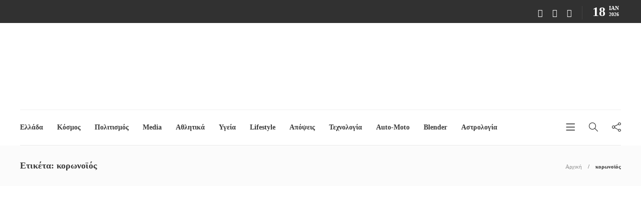

--- FILE ---
content_type: text/html; charset=UTF-8
request_url: https://now24.gr/tag/%CE%BA%CE%BF%CF%81%CF%89%CE%BD%CE%BF%CF%8A%CF%8C%CF%82/
body_size: 24320
content:
<!DOCTYPE html><html lang="el"><head><script data-no-optimize="1">var litespeed_docref=sessionStorage.getItem("litespeed_docref");litespeed_docref&&(Object.defineProperty(document,"referrer",{get:function(){return litespeed_docref}}),sessionStorage.removeItem("litespeed_docref"));</script> <meta charset="UTF-8"><meta name="viewport" content="width=device-width, initial-scale=1"><meta name='robots' content='index, follow, max-image-preview:large, max-snippet:-1, max-video-preview:-1' /><title>κορωνοϊός Archives - Now24.gr</title><link rel="canonical" href="https://now24.gr/tag/κορωνοϊός/" /><link rel="next" href="https://now24.gr/tag/%ce%ba%ce%bf%cf%81%cf%89%ce%bd%ce%bf%cf%8a%cf%8c%cf%82/page/2/" /><meta property="og:locale" content="el_GR" /><meta property="og:type" content="article" /><meta property="og:title" content="κορωνοϊός Archives - Now24.gr" /><meta property="og:url" content="https://now24.gr/tag/κορωνοϊός/" /><meta property="og:site_name" content="Now24.gr" /><meta property="og:image" content="https://now24.gr/wp-content/uploads/2018/08/NOW24_NEW_LOGO.jpg" /><meta property="og:image:width" content="443" /><meta property="og:image:height" content="250" /><meta property="og:image:type" content="image/jpeg" /><meta name="twitter:card" content="summary_large_image" /><meta name="twitter:site" content="@now24gr" /><link rel="amphtml" href="https://now24.gr/tag/%CE%BA%CE%BF%CF%81%CF%89%CE%BD%CE%BF%CF%8A%CF%8C%CF%82/amp/" /><meta name="generator" content="AMP for WP 1.1.11"/><link rel='dns-prefetch' href='//fonts.googleapis.com' /><link rel='preconnect' href='https://fonts.gstatic.com' crossorigin /><link rel="alternate" type="application/rss+xml" title="Ροή RSS &raquo; Now24.gr" href="https://now24.gr/feed/" /><link rel="alternate" type="application/rss+xml" title="Ετικέτα ροής Now24.gr &raquo; κορωνοϊός" href="https://now24.gr/tag/%ce%ba%ce%bf%cf%81%cf%89%ce%bd%ce%bf%cf%8a%cf%8c%cf%82/feed/" /> <script type="litespeed/javascript">window._wpemojiSettings={"baseUrl":"https:\/\/s.w.org\/images\/core\/emoji\/15.0.3\/72x72\/","ext":".png","svgUrl":"https:\/\/s.w.org\/images\/core\/emoji\/15.0.3\/svg\/","svgExt":".svg","source":{"concatemoji":"https:\/\/now24.gr\/wp-includes\/js\/wp-emoji-release.min.js?ver=6.6.4"}};
/*! This file is auto-generated */
!function(i,n){var o,s,e;function c(e){try{var t={supportTests:e,timestamp:(new Date).valueOf()};sessionStorage.setItem(o,JSON.stringify(t))}catch(e){}}function p(e,t,n){e.clearRect(0,0,e.canvas.width,e.canvas.height),e.fillText(t,0,0);var t=new Uint32Array(e.getImageData(0,0,e.canvas.width,e.canvas.height).data),r=(e.clearRect(0,0,e.canvas.width,e.canvas.height),e.fillText(n,0,0),new Uint32Array(e.getImageData(0,0,e.canvas.width,e.canvas.height).data));return t.every(function(e,t){return e===r[t]})}function u(e,t,n){switch(t){case"flag":return n(e,"\ud83c\udff3\ufe0f\u200d\u26a7\ufe0f","\ud83c\udff3\ufe0f\u200b\u26a7\ufe0f")?!1:!n(e,"\ud83c\uddfa\ud83c\uddf3","\ud83c\uddfa\u200b\ud83c\uddf3")&&!n(e,"\ud83c\udff4\udb40\udc67\udb40\udc62\udb40\udc65\udb40\udc6e\udb40\udc67\udb40\udc7f","\ud83c\udff4\u200b\udb40\udc67\u200b\udb40\udc62\u200b\udb40\udc65\u200b\udb40\udc6e\u200b\udb40\udc67\u200b\udb40\udc7f");case"emoji":return!n(e,"\ud83d\udc26\u200d\u2b1b","\ud83d\udc26\u200b\u2b1b")}return!1}function f(e,t,n){var r="undefined"!=typeof WorkerGlobalScope&&self instanceof WorkerGlobalScope?new OffscreenCanvas(300,150):i.createElement("canvas"),a=r.getContext("2d",{willReadFrequently:!0}),o=(a.textBaseline="top",a.font="600 32px Arial",{});return e.forEach(function(e){o[e]=t(a,e,n)}),o}function t(e){var t=i.createElement("script");t.src=e,t.defer=!0,i.head.appendChild(t)}"undefined"!=typeof Promise&&(o="wpEmojiSettingsSupports",s=["flag","emoji"],n.supports={everything:!0,everythingExceptFlag:!0},e=new Promise(function(e){i.addEventListener("DOMContentLiteSpeedLoaded",e,{once:!0})}),new Promise(function(t){var n=function(){try{var e=JSON.parse(sessionStorage.getItem(o));if("object"==typeof e&&"number"==typeof e.timestamp&&(new Date).valueOf()<e.timestamp+604800&&"object"==typeof e.supportTests)return e.supportTests}catch(e){}return null}();if(!n){if("undefined"!=typeof Worker&&"undefined"!=typeof OffscreenCanvas&&"undefined"!=typeof URL&&URL.createObjectURL&&"undefined"!=typeof Blob)try{var e="postMessage("+f.toString()+"("+[JSON.stringify(s),u.toString(),p.toString()].join(",")+"));",r=new Blob([e],{type:"text/javascript"}),a=new Worker(URL.createObjectURL(r),{name:"wpTestEmojiSupports"});return void(a.onmessage=function(e){c(n=e.data),a.terminate(),t(n)})}catch(e){}c(n=f(s,u,p))}t(n)}).then(function(e){for(var t in e)n.supports[t]=e[t],n.supports.everything=n.supports.everything&&n.supports[t],"flag"!==t&&(n.supports.everythingExceptFlag=n.supports.everythingExceptFlag&&n.supports[t]);n.supports.everythingExceptFlag=n.supports.everythingExceptFlag&&!n.supports.flag,n.DOMReady=!1,n.readyCallback=function(){n.DOMReady=!0}}).then(function(){return e}).then(function(){var e;n.supports.everything||(n.readyCallback(),(e=n.source||{}).concatemoji?t(e.concatemoji):e.wpemoji&&e.twemoji&&(t(e.twemoji),t(e.wpemoji)))}))}((window,document),window._wpemojiSettings)</script> <link data-optimized="2" rel="stylesheet" href="https://now24.gr/wp-content/litespeed/css/f50161a40f18a669bd89650aa948a061.css?ver=28ec3" /><style id='wp-emoji-styles-inline-css' type='text/css'>img.wp-smiley, img.emoji {
		display: inline !important;
		border: none !important;
		box-shadow: none !important;
		height: 1em !important;
		width: 1em !important;
		margin: 0 0.07em !important;
		vertical-align: -0.1em !important;
		background: none !important;
		padding: 0 !important;
	}</style><style id='classic-theme-styles-inline-css' type='text/css'>/*! This file is auto-generated */
.wp-block-button__link{color:#fff;background-color:#32373c;border-radius:9999px;box-shadow:none;text-decoration:none;padding:calc(.667em + 2px) calc(1.333em + 2px);font-size:1.125em}.wp-block-file__button{background:#32373c;color:#fff;text-decoration:none}</style><style id='global-styles-inline-css' type='text/css'>:root{--wp--preset--aspect-ratio--square: 1;--wp--preset--aspect-ratio--4-3: 4/3;--wp--preset--aspect-ratio--3-4: 3/4;--wp--preset--aspect-ratio--3-2: 3/2;--wp--preset--aspect-ratio--2-3: 2/3;--wp--preset--aspect-ratio--16-9: 16/9;--wp--preset--aspect-ratio--9-16: 9/16;--wp--preset--color--black: #000000;--wp--preset--color--cyan-bluish-gray: #abb8c3;--wp--preset--color--white: #ffffff;--wp--preset--color--pale-pink: #f78da7;--wp--preset--color--vivid-red: #cf2e2e;--wp--preset--color--luminous-vivid-orange: #ff6900;--wp--preset--color--luminous-vivid-amber: #fcb900;--wp--preset--color--light-green-cyan: #7bdcb5;--wp--preset--color--vivid-green-cyan: #00d084;--wp--preset--color--pale-cyan-blue: #8ed1fc;--wp--preset--color--vivid-cyan-blue: #0693e3;--wp--preset--color--vivid-purple: #9b51e0;--wp--preset--gradient--vivid-cyan-blue-to-vivid-purple: linear-gradient(135deg,rgba(6,147,227,1) 0%,rgb(155,81,224) 100%);--wp--preset--gradient--light-green-cyan-to-vivid-green-cyan: linear-gradient(135deg,rgb(122,220,180) 0%,rgb(0,208,130) 100%);--wp--preset--gradient--luminous-vivid-amber-to-luminous-vivid-orange: linear-gradient(135deg,rgba(252,185,0,1) 0%,rgba(255,105,0,1) 100%);--wp--preset--gradient--luminous-vivid-orange-to-vivid-red: linear-gradient(135deg,rgba(255,105,0,1) 0%,rgb(207,46,46) 100%);--wp--preset--gradient--very-light-gray-to-cyan-bluish-gray: linear-gradient(135deg,rgb(238,238,238) 0%,rgb(169,184,195) 100%);--wp--preset--gradient--cool-to-warm-spectrum: linear-gradient(135deg,rgb(74,234,220) 0%,rgb(151,120,209) 20%,rgb(207,42,186) 40%,rgb(238,44,130) 60%,rgb(251,105,98) 80%,rgb(254,248,76) 100%);--wp--preset--gradient--blush-light-purple: linear-gradient(135deg,rgb(255,206,236) 0%,rgb(152,150,240) 100%);--wp--preset--gradient--blush-bordeaux: linear-gradient(135deg,rgb(254,205,165) 0%,rgb(254,45,45) 50%,rgb(107,0,62) 100%);--wp--preset--gradient--luminous-dusk: linear-gradient(135deg,rgb(255,203,112) 0%,rgb(199,81,192) 50%,rgb(65,88,208) 100%);--wp--preset--gradient--pale-ocean: linear-gradient(135deg,rgb(255,245,203) 0%,rgb(182,227,212) 50%,rgb(51,167,181) 100%);--wp--preset--gradient--electric-grass: linear-gradient(135deg,rgb(202,248,128) 0%,rgb(113,206,126) 100%);--wp--preset--gradient--midnight: linear-gradient(135deg,rgb(2,3,129) 0%,rgb(40,116,252) 100%);--wp--preset--font-size--small: 13px;--wp--preset--font-size--medium: 20px;--wp--preset--font-size--large: 36px;--wp--preset--font-size--x-large: 42px;--wp--preset--spacing--20: 0.44rem;--wp--preset--spacing--30: 0.67rem;--wp--preset--spacing--40: 1rem;--wp--preset--spacing--50: 1.5rem;--wp--preset--spacing--60: 2.25rem;--wp--preset--spacing--70: 3.38rem;--wp--preset--spacing--80: 5.06rem;--wp--preset--shadow--natural: 6px 6px 9px rgba(0, 0, 0, 0.2);--wp--preset--shadow--deep: 12px 12px 50px rgba(0, 0, 0, 0.4);--wp--preset--shadow--sharp: 6px 6px 0px rgba(0, 0, 0, 0.2);--wp--preset--shadow--outlined: 6px 6px 0px -3px rgba(255, 255, 255, 1), 6px 6px rgba(0, 0, 0, 1);--wp--preset--shadow--crisp: 6px 6px 0px rgba(0, 0, 0, 1);}:where(.is-layout-flex){gap: 0.5em;}:where(.is-layout-grid){gap: 0.5em;}body .is-layout-flex{display: flex;}.is-layout-flex{flex-wrap: wrap;align-items: center;}.is-layout-flex > :is(*, div){margin: 0;}body .is-layout-grid{display: grid;}.is-layout-grid > :is(*, div){margin: 0;}:where(.wp-block-columns.is-layout-flex){gap: 2em;}:where(.wp-block-columns.is-layout-grid){gap: 2em;}:where(.wp-block-post-template.is-layout-flex){gap: 1.25em;}:where(.wp-block-post-template.is-layout-grid){gap: 1.25em;}.has-black-color{color: var(--wp--preset--color--black) !important;}.has-cyan-bluish-gray-color{color: var(--wp--preset--color--cyan-bluish-gray) !important;}.has-white-color{color: var(--wp--preset--color--white) !important;}.has-pale-pink-color{color: var(--wp--preset--color--pale-pink) !important;}.has-vivid-red-color{color: var(--wp--preset--color--vivid-red) !important;}.has-luminous-vivid-orange-color{color: var(--wp--preset--color--luminous-vivid-orange) !important;}.has-luminous-vivid-amber-color{color: var(--wp--preset--color--luminous-vivid-amber) !important;}.has-light-green-cyan-color{color: var(--wp--preset--color--light-green-cyan) !important;}.has-vivid-green-cyan-color{color: var(--wp--preset--color--vivid-green-cyan) !important;}.has-pale-cyan-blue-color{color: var(--wp--preset--color--pale-cyan-blue) !important;}.has-vivid-cyan-blue-color{color: var(--wp--preset--color--vivid-cyan-blue) !important;}.has-vivid-purple-color{color: var(--wp--preset--color--vivid-purple) !important;}.has-black-background-color{background-color: var(--wp--preset--color--black) !important;}.has-cyan-bluish-gray-background-color{background-color: var(--wp--preset--color--cyan-bluish-gray) !important;}.has-white-background-color{background-color: var(--wp--preset--color--white) !important;}.has-pale-pink-background-color{background-color: var(--wp--preset--color--pale-pink) !important;}.has-vivid-red-background-color{background-color: var(--wp--preset--color--vivid-red) !important;}.has-luminous-vivid-orange-background-color{background-color: var(--wp--preset--color--luminous-vivid-orange) !important;}.has-luminous-vivid-amber-background-color{background-color: var(--wp--preset--color--luminous-vivid-amber) !important;}.has-light-green-cyan-background-color{background-color: var(--wp--preset--color--light-green-cyan) !important;}.has-vivid-green-cyan-background-color{background-color: var(--wp--preset--color--vivid-green-cyan) !important;}.has-pale-cyan-blue-background-color{background-color: var(--wp--preset--color--pale-cyan-blue) !important;}.has-vivid-cyan-blue-background-color{background-color: var(--wp--preset--color--vivid-cyan-blue) !important;}.has-vivid-purple-background-color{background-color: var(--wp--preset--color--vivid-purple) !important;}.has-black-border-color{border-color: var(--wp--preset--color--black) !important;}.has-cyan-bluish-gray-border-color{border-color: var(--wp--preset--color--cyan-bluish-gray) !important;}.has-white-border-color{border-color: var(--wp--preset--color--white) !important;}.has-pale-pink-border-color{border-color: var(--wp--preset--color--pale-pink) !important;}.has-vivid-red-border-color{border-color: var(--wp--preset--color--vivid-red) !important;}.has-luminous-vivid-orange-border-color{border-color: var(--wp--preset--color--luminous-vivid-orange) !important;}.has-luminous-vivid-amber-border-color{border-color: var(--wp--preset--color--luminous-vivid-amber) !important;}.has-light-green-cyan-border-color{border-color: var(--wp--preset--color--light-green-cyan) !important;}.has-vivid-green-cyan-border-color{border-color: var(--wp--preset--color--vivid-green-cyan) !important;}.has-pale-cyan-blue-border-color{border-color: var(--wp--preset--color--pale-cyan-blue) !important;}.has-vivid-cyan-blue-border-color{border-color: var(--wp--preset--color--vivid-cyan-blue) !important;}.has-vivid-purple-border-color{border-color: var(--wp--preset--color--vivid-purple) !important;}.has-vivid-cyan-blue-to-vivid-purple-gradient-background{background: var(--wp--preset--gradient--vivid-cyan-blue-to-vivid-purple) !important;}.has-light-green-cyan-to-vivid-green-cyan-gradient-background{background: var(--wp--preset--gradient--light-green-cyan-to-vivid-green-cyan) !important;}.has-luminous-vivid-amber-to-luminous-vivid-orange-gradient-background{background: var(--wp--preset--gradient--luminous-vivid-amber-to-luminous-vivid-orange) !important;}.has-luminous-vivid-orange-to-vivid-red-gradient-background{background: var(--wp--preset--gradient--luminous-vivid-orange-to-vivid-red) !important;}.has-very-light-gray-to-cyan-bluish-gray-gradient-background{background: var(--wp--preset--gradient--very-light-gray-to-cyan-bluish-gray) !important;}.has-cool-to-warm-spectrum-gradient-background{background: var(--wp--preset--gradient--cool-to-warm-spectrum) !important;}.has-blush-light-purple-gradient-background{background: var(--wp--preset--gradient--blush-light-purple) !important;}.has-blush-bordeaux-gradient-background{background: var(--wp--preset--gradient--blush-bordeaux) !important;}.has-luminous-dusk-gradient-background{background: var(--wp--preset--gradient--luminous-dusk) !important;}.has-pale-ocean-gradient-background{background: var(--wp--preset--gradient--pale-ocean) !important;}.has-electric-grass-gradient-background{background: var(--wp--preset--gradient--electric-grass) !important;}.has-midnight-gradient-background{background: var(--wp--preset--gradient--midnight) !important;}.has-small-font-size{font-size: var(--wp--preset--font-size--small) !important;}.has-medium-font-size{font-size: var(--wp--preset--font-size--medium) !important;}.has-large-font-size{font-size: var(--wp--preset--font-size--large) !important;}.has-x-large-font-size{font-size: var(--wp--preset--font-size--x-large) !important;}
:where(.wp-block-post-template.is-layout-flex){gap: 1.25em;}:where(.wp-block-post-template.is-layout-grid){gap: 1.25em;}
:where(.wp-block-columns.is-layout-flex){gap: 2em;}:where(.wp-block-columns.is-layout-grid){gap: 2em;}
:root :where(.wp-block-pullquote){font-size: 1.5em;line-height: 1.6;}</style><style id='gillion-responsive-inline-css' type='text/css'>@media (min-width: 1250px) {.container { max-width: 1200px!important;min-width: 1200px!important; width: 1200px!important;}/* Elementor Page Builder */.elementor-section-boxed.elementor-top-section > .elementor-container { width: 1200px;min-width: auto;max-width: 100%; }.elementor-section-boxed.elementor-top-section > .elementor-container .elementor-section > .elementor-container {width: 100%;}} 



.header-logo img{height:120px !important;}</style><link rel="preload" as="style" href="https://fonts.googleapis.com/css?family=Ubuntu%7CRoboto:100&#038;display=swap&#038;ver=1720829401" /><noscript><link rel="stylesheet" href="https://fonts.googleapis.com/css?family=Ubuntu%7CRoboto:100&#038;display=swap&#038;ver=1720829401" /></noscript><script type="litespeed/javascript" data-src="https://now24.gr/wp-includes/js/jquery/jquery.min.js?ver=3.7.1" id="jquery-core-js"></script> <script id="gillion-scripts-js-extra" type="litespeed/javascript">var gillion_loadmore_posts={"ajax_url":"https:\/\/now24.gr\/wp-admin\/admin-ajax.php"};var gillion={"siteurl":"https:\/\/now24.gr\/","loggedin":"","page_loader":"0","notice":"enable","header_animation_dropdown_delay":"1000","header_animation_dropdown":"easeOutQuint","header_animation_dropdown_speed":"300","lightbox_opacity":"0.88","lightbox_transition":"elastic","page_numbers_prev":"Previous","page_numbers_next":"Next","rtl_support":"","footer_parallax":"","social_share":"{\"email\":\"1\",\"twitter\":\"1\",\"facebook\":\"1\",\"viber\":\"1\",\"messenger\":\"1\",\"telegram\":\"1\"}","text_show_all":"Show All","single_post_slider_parallax":"1"}</script> <script></script><link rel="https://api.w.org/" href="https://now24.gr/wp-json/" /><link rel="alternate" title="JSON" type="application/json" href="https://now24.gr/wp-json/wp/v2/tags/50583" /><link rel="EditURI" type="application/rsd+xml" title="RSD" href="https://now24.gr/xmlrpc.php?rsd" /><meta name="generator" content="WordPress 6.6.4" /><meta name="generator" content="Redux 4.5.8" /><style type="text/css" media="screen">.g { margin:0px; padding:0px; overflow:hidden; line-height:1; zoom:1; }
	.g img { height:auto; }
	.g-col { position:relative; float:left; }
	.g-col:first-child { margin-left: 0; }
	.g-col:last-child { margin-right: 0; }
	.g-1 { min-width:0px; max-width:300px; margin: 0 auto; }
	.b-1 { margin:0px 0px 0px 0px; }
	.g-2 { min-width:0px; max-width:300px; margin: 0 auto; }
	.b-2 { margin:0px 0px 0px 0px; }
	.g-3 { min-width:0px; max-width:728px; float:right; clear:right; }
	.b-3 { margin:0px 0px 0px 0px; }
	.g-4 { min-width:0px; max-width:728px; margin: 0 auto; }
	.b-4 { margin:0px; }
	.g-5 { min-width:0px; max-width:1456px; }
	.b-5 { margin:0px 0px 0px 0px; }
	.g-6 { min-width:0px; max-width:728px; margin: 0 auto; }
	.b-6 { margin:0px 0px 0px 0px; }
	.g-7 {  margin: 0 auto; }
	.g-9 { min-width:0px; max-width:300px; }
	.b-9 { margin:0px; }
	@media only screen and (max-width: 480px) {
		.g-col, .g-dyn, .g-single { width:100%; margin-left:0; margin-right:0; }
	}</style> <script type="litespeed/javascript">document.documentElement.className=document.documentElement.className.replace('no-js','js')</script> <style>.no-js img.lazyload {
				display: none;
			}

			figure.wp-block-image img.lazyloading {
				min-width: 150px;
			}

						.lazyload, .lazyloading {
				opacity: 0;
			}

			.lazyloaded {
				opacity: 1;
				transition: opacity 400ms;
				transition-delay: 0ms;
			}</style><link rel="Shortcut Icon" type="image/x-icon" href="https://now24.gr/favicon.ico" />	 <script type="litespeed/javascript" data-src="https://www.googletagmanager.com/gtag/js?id=G-5MLHXBY3X1"></script> <script type="litespeed/javascript">window.dataLayer=window.dataLayer||[];function gtag(){dataLayer.push(arguments)}
gtag('js',new Date());gtag('config','G-5MLHXBY3X1')</script> <meta name="generator" content="Elementor 3.28.4; features: e_font_icon_svg, additional_custom_breakpoints, e_local_google_fonts; settings: css_print_method-external, google_font-enabled, font_display-auto"> <script type="application/ld+json" class="saswp-schema-markup-output">[{"@context":"https:\/\/schema.org\/","@type":"BreadcrumbList","@id":"https:\/\/now24.gr\/tag\/%ce%ba%ce%bf%cf%81%cf%89%ce%bd%ce%bf%cf%8a%cf%8c%cf%82\/#breadcrumb","itemListElement":[{"@type":"ListItem","position":1,"item":{"@id":"https:\/\/now24.gr","name":"Now24.gr"}},{"@type":"ListItem","position":2,"item":{"@id":"https:\/\/now24.gr\/tag\/%ce%ba%ce%bf%cf%81%cf%89%ce%bd%ce%bf%cf%8a%cf%8c%cf%82\/","name":"\u03ba\u03bf\u03c1\u03c9\u03bd\u03bf\u03ca\u03cc\u03c2"}}]}]</script> <meta name="onesignal" content="wordpress-plugin"/> <script type="litespeed/javascript">window.OneSignalDeferred=window.OneSignalDeferred||[];OneSignalDeferred.push(function(OneSignal){var oneSignal_options={};window._oneSignalInitOptions=oneSignal_options;oneSignal_options.serviceWorkerParam={scope:'/'};oneSignal_options.serviceWorkerPath='OneSignalSDKWorker.js.php';OneSignal.Notifications.setDefaultUrl("https://now24.gr");oneSignal_options.wordpress=!0;oneSignal_options.appId='1ba434f0-0701-431d-9bd5-c127bd05587d';oneSignal_options.allowLocalhostAsSecureOrigin=!0;oneSignal_options.welcomeNotification={};oneSignal_options.welcomeNotification.title="";oneSignal_options.welcomeNotification.message="";oneSignal_options.path="https://now24.gr/wp-content/plugins/onesignal-free-web-push-notifications/sdk_files/";oneSignal_options.safari_web_id="web.onesignal.auto.01b20842-ed7c-48c4-bd42-e78491d78625";oneSignal_options.promptOptions={};oneSignal_options.promptOptions.actionMessage="Θέλετε να λαμβάνετε ειδοποιήσεις για την έκτακτη επικαιρότητα;";oneSignal_options.promptOptions.acceptButtonText="ΝΑΙ ΘΕΛΩ";oneSignal_options.promptOptions.cancelButtonText="ΟΧΙ ΤΩΡΑ";oneSignal_options.notifyButton={};oneSignal_options.notifyButton.enable=!0;oneSignal_options.notifyButton.position='bottom-right';oneSignal_options.notifyButton.theme='default';oneSignal_options.notifyButton.size='medium';oneSignal_options.notifyButton.showCredit=!0;oneSignal_options.notifyButton.text={};oneSignal_options.notifyButton.text['tip.state.unsubscribed']='Εγγραφή σε ειδοποιήσεις';oneSignal_options.notifyButton.text['dialog.main.button.subscribe']='ΕΓΓΡΑΦΗ';oneSignal_options.notifyButton.text['dialog.main.button.unsubscribe']='ΔΙΑΓΡΑΦΗ';OneSignal.init(window._oneSignalInitOptions);OneSignal.Slidedown.promptPush()});function documentInitOneSignal(){var oneSignal_elements=document.getElementsByClassName("OneSignal-prompt");var oneSignalLinkClickHandler=function(event){OneSignal.Notifications.requestPermission();event.preventDefault()};for(var i=0;i<oneSignal_elements.length;i++)
oneSignal_elements[i].addEventListener('click',oneSignalLinkClickHandler,!1);}
if(document.readyState==='complete'){documentInitOneSignal()}else{window.addEventListener("load",function(event){documentInitOneSignal()})}</script> <style>.e-con.e-parent:nth-of-type(n+4):not(.e-lazyloaded):not(.e-no-lazyload),
				.e-con.e-parent:nth-of-type(n+4):not(.e-lazyloaded):not(.e-no-lazyload) * {
					background-image: none !important;
				}
				@media screen and (max-height: 1024px) {
					.e-con.e-parent:nth-of-type(n+3):not(.e-lazyloaded):not(.e-no-lazyload),
					.e-con.e-parent:nth-of-type(n+3):not(.e-lazyloaded):not(.e-no-lazyload) * {
						background-image: none !important;
					}
				}
				@media screen and (max-height: 640px) {
					.e-con.e-parent:nth-of-type(n+2):not(.e-lazyloaded):not(.e-no-lazyload),
					.e-con.e-parent:nth-of-type(n+2):not(.e-lazyloaded):not(.e-no-lazyload) * {
						background-image: none !important;
					}
				}</style><meta name="generator" content="Powered by WPBakery Page Builder - drag and drop page builder for WordPress."/><meta name="generator" content="Powered by Slider Revolution 6.7.12 - responsive, Mobile-Friendly Slider Plugin for WordPress with comfortable drag and drop interface." /> <script type="litespeed/javascript">function setREVStartSize(e){window.RSIW=window.RSIW===undefined?window.innerWidth:window.RSIW;window.RSIH=window.RSIH===undefined?window.innerHeight:window.RSIH;try{var pw=document.getElementById(e.c).parentNode.offsetWidth,newh;pw=pw===0||isNaN(pw)||(e.l=="fullwidth"||e.layout=="fullwidth")?window.RSIW:pw;e.tabw=e.tabw===undefined?0:parseInt(e.tabw);e.thumbw=e.thumbw===undefined?0:parseInt(e.thumbw);e.tabh=e.tabh===undefined?0:parseInt(e.tabh);e.thumbh=e.thumbh===undefined?0:parseInt(e.thumbh);e.tabhide=e.tabhide===undefined?0:parseInt(e.tabhide);e.thumbhide=e.thumbhide===undefined?0:parseInt(e.thumbhide);e.mh=e.mh===undefined||e.mh==""||e.mh==="auto"?0:parseInt(e.mh,0);if(e.layout==="fullscreen"||e.l==="fullscreen")
newh=Math.max(e.mh,window.RSIH);else{e.gw=Array.isArray(e.gw)?e.gw:[e.gw];for(var i in e.rl)if(e.gw[i]===undefined||e.gw[i]===0)e.gw[i]=e.gw[i-1];e.gh=e.el===undefined||e.el===""||(Array.isArray(e.el)&&e.el.length==0)?e.gh:e.el;e.gh=Array.isArray(e.gh)?e.gh:[e.gh];for(var i in e.rl)if(e.gh[i]===undefined||e.gh[i]===0)e.gh[i]=e.gh[i-1];var nl=new Array(e.rl.length),ix=0,sl;e.tabw=e.tabhide>=pw?0:e.tabw;e.thumbw=e.thumbhide>=pw?0:e.thumbw;e.tabh=e.tabhide>=pw?0:e.tabh;e.thumbh=e.thumbhide>=pw?0:e.thumbh;for(var i in e.rl)nl[i]=e.rl[i]<window.RSIW?0:e.rl[i];sl=nl[0];for(var i in nl)if(sl>nl[i]&&nl[i]>0){sl=nl[i];ix=i}
var m=pw>(e.gw[ix]+e.tabw+e.thumbw)?1:(pw-(e.tabw+e.thumbw))/(e.gw[ix]);newh=(e.gh[ix]*m)+(e.tabh+e.thumbh)}
var el=document.getElementById(e.c);if(el!==null&&el)el.style.height=newh+"px";el=document.getElementById(e.c+"_wrapper");if(el!==null&&el){el.style.height=newh+"px";el.style.display="block"}}catch(e){console.log("Failure at Presize of Slider:"+e)}}</script> <noscript><style>.wpb_animate_when_almost_visible { opacity: 1; }</style></noscript></head><body class="archive tag tag-50583 sh-body-header-sticky sh-title-style2 sh-section-tabs-style2 sh-carousel-style2 sh-carousel-position-bottom sh-post-categories-style2 sh-review-style2 sh-meta-order-top sh-instagram-widget-columns3 sh-categories-position-image sh-media-icon-style2 sh-wc-labels-off sh-instagram-widget-with-button wpb-js-composer js-comp-ver-7.6 vc_responsive elementor-default elementor-kit-" ><div class="sh-header-side"><div id="subscribe-2" class="widget_sh_mailChimp widget_sh_mailChimp_style1 widget-item widget_subscribe"><div class="sh-widget-title-styling"><h5 class="widget-title">Subscribe Now</h5></div></div><div id="posts_slider-4" class="widget_facebook widget-item widget_posts_slider"><div class="widget-slide-arrows-container not-slider"><div class="sh-widget-title-styling"><h5 class="widget-title">Trending News</h5></div></div><div class="widget-slide-arrows sh-carousel-buttons-styling"></div></div></div><div class="sh-header-side-overlay"></div><div id="page-container" class=""><div class="sh-page-notice"><div class="container"><div class="sh-table"><div class="sh-table-cell">
Τα cookies επιτρέπουν μια σειρά από λειτουργίες που ενισχύουν την εμπειρία σας στo now24.gr.
Χρησιμοποιώντας αυτόν τον ιστότοπο, συμφωνείτε με τη χρήση των cookies, σύμφωνα με τις οδηγίες μας.</div><div class="sh-table-cell text-right">
<a href="#" class="sh-page-notice-button">
Got it!						</a></div></div></div></div><header class="primary-mobile"><div id="header-mobile" class="sh-header-mobile"><div class="sh-header-mobile-navigation"><div class="container"><div class="sh-table sh-header-mobile-table"><div class="sh-table-cell"><nav id="header-navigation-mobile" class="header-standard-position sh-header-mobile-navigation-left"><div class="sh-nav-container"><ul class="sh-nav"><li><div class="sh-hamburger-menu sh-nav-dropdown">
<span></span>
<span></span>
<span></span>
<span></span></div></li></ul></div></nav></div><div class="sh-table-cell sh-header-logo-container"><div class="header-logo">
<a href="https://now24.gr/" class="header-logo-container sh-table-small"><div class="sh-table-cell"><img class="sh-standard-logo lazyload" data-src="https://now24.gr/wp-content/uploads/2022/11/nowlogo.jpg" alt="Now24.gr" height=&quot;50&quot; src="[data-uri]" style="--smush-placeholder-width: 603px; --smush-placeholder-aspect-ratio: 603/314;" /><noscript><img class="sh-standard-logo lazyload" data-src="https://now24.gr/wp-content/uploads/2022/11/nowlogo.jpg" alt="Now24.gr" height=&quot;50&quot; src="[data-uri]" style="--smush-placeholder-width: 603px; --smush-placeholder-aspect-ratio: 603/314;" /><noscript><img class="sh-standard-logo" src="https://now24.gr/wp-content/uploads/2022/11/nowlogo.jpg" alt="Now24.gr" height=&quot;50&quot; /></noscript></noscript>
<img class="sh-sticky-logo lazyload" data-src="https://now24.gr/wp-content/uploads/2022/11/nowlogo.jpg" alt="Now24.gr" height=&quot;50&quot; src="[data-uri]" style="--smush-placeholder-width: 603px; --smush-placeholder-aspect-ratio: 603/314;" /><noscript><img class="sh-sticky-logo lazyload" data-src="https://now24.gr/wp-content/uploads/2022/11/nowlogo.jpg" alt="Now24.gr" height=&quot;50&quot; src="[data-uri]" style="--smush-placeholder-width: 603px; --smush-placeholder-aspect-ratio: 603/314;" /><noscript><img class="sh-sticky-logo" src="https://now24.gr/wp-content/uploads/2022/11/nowlogo.jpg" alt="Now24.gr" height=&quot;50&quot; /></noscript></noscript>
<img class="sh-light-logo lazyload" data-src="https://now24.gr/wp-content/uploads/2022/11/nowlogo.jpg" alt="Now24.gr" height=&quot;50&quot; src="[data-uri]" style="--smush-placeholder-width: 603px; --smush-placeholder-aspect-ratio: 603/314;" /><noscript><img class="sh-light-logo lazyload" data-src="https://now24.gr/wp-content/uploads/2022/11/nowlogo.jpg" alt="Now24.gr" height=&quot;50&quot; src="[data-uri]" style="--smush-placeholder-width: 603px; --smush-placeholder-aspect-ratio: 603/314;" /><noscript><img class="sh-light-logo" src="https://now24.gr/wp-content/uploads/2022/11/nowlogo.jpg" alt="Now24.gr" height=&quot;50&quot; /></noscript></noscript></div>
</a></div></div><div class="sh-table-cell"><nav class="header-standard-position sh-header-mobile-navigation-right"><div class="sh-nav-container"><ul class="sh-nav"></ul></div></nav></div></div></div></div><nav class="sh-header-mobile-dropdown"><div class="container sh-nav-container"><ul class="sh-nav-mobile"></ul></div><div class="container sh-nav-container"><div class="header-mobile-social-media">
<a href="https://www.facebook.com/now24.gr"  target = "_blank"  class="social-media-facebook">
<i class="fa fa-facebook"></i>
</a><a href="https://twitter.com/now24gr"  target = "_blank"  class="social-media-twitter">
<i class="fa fa-twitter"></i>
</a><a href="https://www.youtube.com/channel/UCoJn1yz0FhILfsUk97BCPxw"  target = "_blank"  class="social-media-youtube">
<i class="fa fa-youtube"></i>
</a><div class="sh-clear"></div></div></div><div class="header-mobile-search"><div class="container sh-nav-container"><form role="search" method="get" class="header-mobile-form" action="https://now24.gr/">
<input class="header-mobile-form-input" type="text" placeholder="Search here.." value="" name="s" required />
<button type="submit" class="header-mobile-form-submit">
<i class="icon-magnifier"></i>
</button></form></div></div></nav></div></header><header class="primary-desktop"><div class="sh-header-top"><div class="container"><div class="sh-table"><div class="sh-table-cell"></div><div class="sh-table-cell"><div class="sh-header-top-meta"><div class="header-social-media">
<a href="https://www.facebook.com/now24.gr"  target = "_blank"  class="social-media-facebook">
<i class="fa fa-facebook"></i>
</a><a href="https://twitter.com/now24gr"  target = "_blank"  class="social-media-twitter">
<i class="fa fa-twitter"></i>
</a><a href="https://www.youtube.com/channel/UCoJn1yz0FhILfsUk97BCPxw"  target = "_blank"  class="social-media-youtube">
<i class="fa fa-youtube"></i>
</a><div class="sh-clear"></div></div><div class="sh-header-top-date">
<span class="sh-header-top-date-day">18</span>
<span class="sh-header-top-date-meta">
<span class="sh-header-top-date-month">Ιαν</span>
<span class="sh-header-top-date-year">2026</span>
</span></div></div></div></div></div></div><div class="sh-header-height sh-header-3"><div class="sh-header-middle"><div class="container sh-header-additional"><div class="sh-table"><div class="sh-table-cell sh-header-logo-container"><nav class="header-standard-position"><div class="sh-nav-container"><ul class="sh-nav sh-nav-left"><li><div class="header-logo">
<a href="https://now24.gr/" class="header-logo-container sh-table-small"><div class="sh-table-cell"><img class="sh-standard-logo lazyload" data-src="https://now24.gr/wp-content/uploads/2022/11/nowlogo.jpg" alt="Now24.gr" height=&quot;50&quot; src="[data-uri]" style="--smush-placeholder-width: 603px; --smush-placeholder-aspect-ratio: 603/314;" /><noscript><img class="sh-standard-logo lazyload" data-src="https://now24.gr/wp-content/uploads/2022/11/nowlogo.jpg" alt="Now24.gr" height=&quot;50&quot; src="[data-uri]" style="--smush-placeholder-width: 603px; --smush-placeholder-aspect-ratio: 603/314;" /><noscript><img class="sh-standard-logo" src="https://now24.gr/wp-content/uploads/2022/11/nowlogo.jpg" alt="Now24.gr" height=&quot;50&quot; /></noscript></noscript>
<img class="sh-sticky-logo lazyload" data-src="https://now24.gr/wp-content/uploads/2022/11/nowlogo.jpg" alt="Now24.gr" height=&quot;50&quot; src="[data-uri]" style="--smush-placeholder-width: 603px; --smush-placeholder-aspect-ratio: 603/314;" /><noscript><img class="sh-sticky-logo lazyload" data-src="https://now24.gr/wp-content/uploads/2022/11/nowlogo.jpg" alt="Now24.gr" height=&quot;50&quot; src="[data-uri]" style="--smush-placeholder-width: 603px; --smush-placeholder-aspect-ratio: 603/314;" /><noscript><img class="sh-sticky-logo" src="https://now24.gr/wp-content/uploads/2022/11/nowlogo.jpg" alt="Now24.gr" height=&quot;50&quot; /></noscript></noscript>
<img class="sh-light-logo lazyload" data-src="https://now24.gr/wp-content/uploads/2022/11/nowlogo.jpg" alt="Now24.gr" height=&quot;50&quot; src="[data-uri]" style="--smush-placeholder-width: 603px; --smush-placeholder-aspect-ratio: 603/314;" /><noscript><img class="sh-light-logo lazyload" data-src="https://now24.gr/wp-content/uploads/2022/11/nowlogo.jpg" alt="Now24.gr" height=&quot;50&quot; src="[data-uri]" style="--smush-placeholder-width: 603px; --smush-placeholder-aspect-ratio: 603/314;" /><noscript><img class="sh-light-logo" src="https://now24.gr/wp-content/uploads/2022/11/nowlogo.jpg" alt="Now24.gr" height=&quot;50&quot; /></noscript></noscript></div>
</a></div></li></ul></div></nav></div><div class="sh-table-cell sh-header-banner-container"></div></div></div></div><div class="sh-header sh-header-3 sh-sticky-header"><div class="container"><div class="sh-table"><div class="sh-table-cell sh-header-nav-container"><nav id="header-navigation" class="header-standard-position"><div class="sh-nav-container"><ul id="menu-header-navigation" class="sh-nav"><li id="menu-item-406840" class="menu-item menu-item-type-taxonomy menu-item-object-category menu-item-406840"><a href = "https://now24.gr/category/ellada/">Ελλάδα</a></li><li id="menu-item-406841" class="menu-item menu-item-type-taxonomy menu-item-object-category menu-item-406841"><a href = "https://now24.gr/category/kosmos/">Κόσμος</a></li><li id="menu-item-406842" class="menu-item menu-item-type-taxonomy menu-item-object-category menu-item-406842"><a href = "https://now24.gr/category/politismos/">Πολιτισμός</a></li><li id="menu-item-409132" class="menu-item menu-item-type-taxonomy menu-item-object-category menu-item-409132"><a href = "https://now24.gr/category/media/">Media</a></li><li id="menu-item-406839" class="menu-item menu-item-type-taxonomy menu-item-object-category menu-item-406839"><a href = "https://now24.gr/category/athlitika/">Αθλητικά</a></li><li id="menu-item-406843" class="menu-item menu-item-type-taxonomy menu-item-object-category menu-item-406843"><a href = "https://now24.gr/category/ygeia/">Υγεία</a></li><li id="menu-item-407021" class="menu-item menu-item-type-taxonomy menu-item-object-category menu-item-407021"><a href = "https://now24.gr/category/lifestyle/">Lifestyle</a></li><li id="menu-item-409133" class="menu-item menu-item-type-taxonomy menu-item-object-category menu-item-409133"><a href = "https://now24.gr/category/%ce%b1%cf%80%cf%8c%cf%88%ce%b5%ce%b9%cf%82/">Απόψεις</a></li><li id="menu-item-406844" class="menu-item menu-item-type-taxonomy menu-item-object-category menu-item-406844"><a href = "https://now24.gr/category/technologia/">Τεχνολογία</a></li><li id="menu-item-406836" class="menu-item menu-item-type-taxonomy menu-item-object-category menu-item-406836"><a href = "https://now24.gr/category/auto-moto/">Auto-Moto</a></li><li id="menu-item-406837" class="menu-item menu-item-type-taxonomy menu-item-object-category menu-item-406837"><a href = "https://now24.gr/category/blender/">Blender</a></li><li id="menu-item-414008" class="menu-item menu-item-type-taxonomy menu-item-object-category menu-item-414008"><a href = "https://now24.gr/category/astrology/">Αστρολογία</a></li></ul></div></nav></div><div class="sh-table-cell sh-header-meta-container"><nav class="header-standard-position"><div class="sh-nav-container"><ul class="sh-nav"><li class="menu-item sh-nav-menu sh-nav-special">
<a href="#">
<i class="icon-menu sh-nav-menu-icon-closed" data-attr-closed="icon-menu" data-attr-opened="ti-close"></i>
</a></li><li class="menu-item sh-nav-search sh-nav-special">
<a href="#"><i class="icon icon-magnifier"></i></a></li><li class="menu-item menu-item-has-children sh-nav-share sh-nav-special">
<a href="#"><div>
<i class="icon icon-share"></i></div>
</a><ul class="sub-menu sh-nav-share-ul"><li class="sh-share-item sh-share-item-facebook menu-item">
<a href="https://www.facebook.com/now24.gr"  target = "_blank" >
<i class="fa fa-facebook"></i>
</a></li><li class="sh-share-item sh-share-item-twitter menu-item">
<a href="https://twitter.com/now24gr"  target = "_blank" >
<i class="fa fa-twitter"></i>
</a></li><li class="sh-share-item sh-share-item-youtube menu-item">
<a href="https://www.youtube.com/channel/UCoJn1yz0FhILfsUk97BCPxw"  target = "_blank" >
<i class="fa fa-youtube"></i>
</a></li></ul></li></ul></div></nav></div></div></div><div class="sh-header-search-side"><div class="sh-header-search-side-container"><form method="get" class="sh-header-search-form" action="https://now24.gr/">
<input type="text" value="" name="s" class="sh-header-search-side-input" placeholder="Enter a keyword to search..." /><div class="sh-header-search-side-close">
<i class="ti-close"></i></div><div class="sh-header-search-side-icon">
<i class="ti-search"></i></div></form></div></div></div></div></header><div class="sh-titlebar"><div class="container"><div class="sh-table sh-titlebar-height-small"><div class="titlebar-title sh-table-cell"><h1>
Ετικέτα: <span>κορωνοϊός</span></h1></div><div class="title-level sh-table-cell"><div id="breadcrumbs" class="breadcrumb-trail breadcrumbs"><span class="item-home"><a class="bread-link bread-home" href="https://now24.gr/" title="Αρχική">Αρχική</a></span><span class="separator"> &gt; </span><span class="item-current item-tag"><span class="bread-current bread-tag">κορωνοϊός</span></span></div></div></div></div></div><div id="wrapper" class="layout-default"><div class="content-container sh-page-layout-default"><div class="container entry-content"><div id="content-wrapper" class="content-wrapper-with-sidebar"><div id="content" class="content-with-sidebar-right"><div class="sh-group blog-list blog-style-masonry"><article id="post-678471" class="post-item post-678471 post type-post status-publish format-standard has-post-thumbnail hentry category-ygeia tag-eody tag-50583"><div class="post-container"><div class="post-thumbnail">
<img width="585" height="329" data-src="https://now24.gr/wp-content/uploads/2024/01/νοσοκομείο-585x329.jpg" class="attachment-gillion-masonry size-gillion-masonry wp-post-image lazyload" alt="" decoding="async" data-srcset="https://now24.gr/wp-content/uploads/2024/01/νοσοκομείο-585x329.jpg 585w, https://now24.gr/wp-content/uploads/2024/01/νοσοκομείο-600x338.jpg 600w, https://now24.gr/wp-content/uploads/2024/01/νοσοκομείο-768x432.jpg 768w, https://now24.gr/wp-content/uploads/2024/01/νοσοκομείο-1024x576.jpg 1024w, https://now24.gr/wp-content/uploads/2024/01/νοσοκομείο-1200x675.jpg 1200w, https://now24.gr/wp-content/uploads/2024/01/νοσοκομείο.jpg 1290w" data-sizes="(max-width: 585px) 100vw, 585px" src="[data-uri]" style="--smush-placeholder-width: 585px; --smush-placeholder-aspect-ratio: 585/329;" /><noscript><img width="585" height="329" src="https://now24.gr/wp-content/uploads/2024/01/νοσοκομείο-585x329.jpg" class="attachment-gillion-masonry size-gillion-masonry wp-post-image" alt="" decoding="async" srcset="https://now24.gr/wp-content/uploads/2024/01/νοσοκομείο-585x329.jpg 585w, https://now24.gr/wp-content/uploads/2024/01/νοσοκομείο-600x338.jpg 600w, https://now24.gr/wp-content/uploads/2024/01/νοσοκομείο-768x432.jpg 768w, https://now24.gr/wp-content/uploads/2024/01/νοσοκομείο-1024x576.jpg 1024w, https://now24.gr/wp-content/uploads/2024/01/νοσοκομείο-1200x675.jpg 1200w, https://now24.gr/wp-content/uploads/2024/01/νοσοκομείο.jpg 1290w" sizes="(max-width: 585px) 100vw, 585px" /></noscript>
<a href="https://now24.gr/eody-enas-thanatos-apo-koronoio-kai-dyo-apo-gripi-tin-teleutaia-ebdomada/" class="post-overlay"></a><div class="post-categories-container"><div class="post-categories"><a href="https://now24.gr/category/ygeia/">Υγεία</a></div></div></div><div class="post-content-container">
<a href="https://now24.gr/eody-enas-thanatos-apo-koronoio-kai-dyo-apo-gripi-tin-teleutaia-ebdomada/" class="post-title"><h2>												ΕΟΔΥ: Ένας θάνατος από κορωνοϊό και δύο από γρίπη την τελευταία εβδομάδα</h2>				</a><div class="post-meta"><div class="post-meta-content">
<span class="post-auhor-date">
<span>
<a href="https://now24.gr/author/reporter7/" class="post-author">Reporter Now24</a></span>,
<a href="https://now24.gr/eody-enas-thanatos-apo-koronoio-kai-dyo-apo-gripi-tin-teleutaia-ebdomada/" class="post-date">
9 μήνες ago                                            </a>
</span>
<span class="post-readtime">
<i class="icon icon-clock"></i>
2 min <span>read</span>            </span>
<span class="placeholder-post-read-later"></span></div></div><div class="post-content">
Συνολικά πτωτική τάση παρουσιάζει η θετικότητα για γρίπη στην κοινότητα, παραμένοντας ωστόσο πάνω από το όριο που σηματοδοτεί την εποχική...</div></div></div></article><article id="post-653274" class="post-item post-653274 post type-post status-publish format-standard has-post-thumbnail hentry category-slider category-ygeia tag-50583 tag-pou"><div class="post-container"><div class="post-thumbnail">
<img width="585" height="366" data-src="https://now24.gr/wp-content/uploads/2021/08/eody-test-koronoios-rapid-tests-585x366.jpg" class="attachment-gillion-masonry size-gillion-masonry wp-post-image lazyload" alt="" decoding="async" data-srcset="https://now24.gr/wp-content/uploads/2021/08/eody-test-koronoios-rapid-tests-585x366.jpg 585w, https://now24.gr/wp-content/uploads/2021/08/eody-test-koronoios-rapid-tests-600x375.jpg 600w, https://now24.gr/wp-content/uploads/2021/08/eody-test-koronoios-rapid-tests-768x480.jpg 768w, https://now24.gr/wp-content/uploads/2021/08/eody-test-koronoios-rapid-tests-1024x640.jpg 1024w, https://now24.gr/wp-content/uploads/2021/08/eody-test-koronoios-rapid-tests.jpg 1200w" data-sizes="(max-width: 585px) 100vw, 585px" src="[data-uri]" style="--smush-placeholder-width: 585px; --smush-placeholder-aspect-ratio: 585/366;" /><noscript><img width="585" height="366" data-src="https://now24.gr/wp-content/uploads/2021/08/eody-test-koronoios-rapid-tests-585x366.jpg" class="attachment-gillion-masonry size-gillion-masonry wp-post-image lazyload" alt="" decoding="async" data-srcset="https://now24.gr/wp-content/uploads/2021/08/eody-test-koronoios-rapid-tests-585x366.jpg 585w, https://now24.gr/wp-content/uploads/2021/08/eody-test-koronoios-rapid-tests-600x375.jpg 600w, https://now24.gr/wp-content/uploads/2021/08/eody-test-koronoios-rapid-tests-768x480.jpg 768w, https://now24.gr/wp-content/uploads/2021/08/eody-test-koronoios-rapid-tests-1024x640.jpg 1024w, https://now24.gr/wp-content/uploads/2021/08/eody-test-koronoios-rapid-tests.jpg 1200w" data-sizes="(max-width: 585px) 100vw, 585px" src="[data-uri]" style="--smush-placeholder-width: 585px; --smush-placeholder-aspect-ratio: 585/366;" /><noscript><img width="585" height="366" src="https://now24.gr/wp-content/uploads/2021/08/eody-test-koronoios-rapid-tests-585x366.jpg" class="attachment-gillion-masonry size-gillion-masonry wp-post-image" alt="" decoding="async" srcset="https://now24.gr/wp-content/uploads/2021/08/eody-test-koronoios-rapid-tests-585x366.jpg 585w, https://now24.gr/wp-content/uploads/2021/08/eody-test-koronoios-rapid-tests-600x375.jpg 600w, https://now24.gr/wp-content/uploads/2021/08/eody-test-koronoios-rapid-tests-768x480.jpg 768w, https://now24.gr/wp-content/uploads/2021/08/eody-test-koronoios-rapid-tests-1024x640.jpg 1024w, https://now24.gr/wp-content/uploads/2021/08/eody-test-koronoios-rapid-tests.jpg 1200w" sizes="(max-width: 585px) 100vw, 585px" /></noscript></noscript>
<a href="https://now24.gr/poy-auksanontai-ta-kroysmata-koronoioy-pagkosmios-anisuxitiki-meiosi-ton-emboliasmon/" class="post-overlay"></a><div class="post-categories-container"><div class="post-categories"><a href="https://now24.gr/category/slider/">SLIDER</a></div></div></div><div class="post-content-container">
<a href="https://now24.gr/poy-auksanontai-ta-kroysmata-koronoioy-pagkosmios-anisuxitiki-meiosi-ton-emboliasmon/" class="post-title"><h2>												ΠΟΥ: Αυξάνονται τα κρούσματα κορωνοϊού παγκοσμίως &#8211; «Ανησυχητική μείωση» των εμβολιασμών</h2>				</a><div class="post-meta"><div class="post-meta-content">
<span class="post-auhor-date">
<span>
<a href="https://now24.gr/author/reporter4/" class="post-author">Reporter4 Now24</a></span>,
<a href="https://now24.gr/poy-auksanontai-ta-kroysmata-koronoioy-pagkosmios-anisuxitiki-meiosi-ton-emboliasmon/" class="post-date">
1 έτος ago                                            </a>
</span>
<span class="post-readtime">
<i class="icon icon-clock"></i>
2 min <span>read</span>            </span>
<span class="placeholder-post-read-later"></span></div></div><div class="post-content">
Η αύξηση των κρουσμάτων κορωνοϊού, έχει σημάνει καμπανάκι στον Παγκόσμιο Οργανισμό Υγείας (ΠΟΥ) ο οποίος συσχετίζει την αύξηση με την «ανησυχητική μείωση»...</div></div></div></article><article id="post-652809" class="post-item post-652809 post type-post status-publish format-standard has-post-thumbnail hentry category-slider category-ygeia tag-50583"><div class="post-container"><div class="post-thumbnail">
<img width="585" height="328" data-src="https://now24.gr/wp-content/uploads/2020/07/nosokomeio-585x328.jpg" class="attachment-gillion-masonry size-gillion-masonry wp-post-image lazyload" alt="" decoding="async" data-srcset="https://now24.gr/wp-content/uploads/2020/07/nosokomeio-585x328.jpg 585w, https://now24.gr/wp-content/uploads/2020/07/nosokomeio-600x337.jpg 600w, https://now24.gr/wp-content/uploads/2020/07/nosokomeio-768x431.jpg 768w, https://now24.gr/wp-content/uploads/2020/07/nosokomeio-1024x575.jpg 1024w, https://now24.gr/wp-content/uploads/2020/07/nosokomeio-1200x675.jpg 1200w, https://now24.gr/wp-content/uploads/2020/07/nosokomeio.jpg 1260w" data-sizes="(max-width: 585px) 100vw, 585px" src="[data-uri]" style="--smush-placeholder-width: 585px; --smush-placeholder-aspect-ratio: 585/328;" /><noscript><img width="585" height="328" data-src="https://now24.gr/wp-content/uploads/2020/07/nosokomeio-585x328.jpg" class="attachment-gillion-masonry size-gillion-masonry wp-post-image lazyload" alt="" decoding="async" data-srcset="https://now24.gr/wp-content/uploads/2020/07/nosokomeio-585x328.jpg 585w, https://now24.gr/wp-content/uploads/2020/07/nosokomeio-600x337.jpg 600w, https://now24.gr/wp-content/uploads/2020/07/nosokomeio-768x431.jpg 768w, https://now24.gr/wp-content/uploads/2020/07/nosokomeio-1024x575.jpg 1024w, https://now24.gr/wp-content/uploads/2020/07/nosokomeio-1200x675.jpg 1200w, https://now24.gr/wp-content/uploads/2020/07/nosokomeio.jpg 1260w" data-sizes="(max-width: 585px) 100vw, 585px" src="[data-uri]" style="--smush-placeholder-width: 585px; --smush-placeholder-aspect-ratio: 585/328;" /><noscript><img width="585" height="328" src="https://now24.gr/wp-content/uploads/2020/07/nosokomeio-585x328.jpg" class="attachment-gillion-masonry size-gillion-masonry wp-post-image" alt="" decoding="async" srcset="https://now24.gr/wp-content/uploads/2020/07/nosokomeio-585x328.jpg 585w, https://now24.gr/wp-content/uploads/2020/07/nosokomeio-600x337.jpg 600w, https://now24.gr/wp-content/uploads/2020/07/nosokomeio-768x431.jpg 768w, https://now24.gr/wp-content/uploads/2020/07/nosokomeio-1024x575.jpg 1024w, https://now24.gr/wp-content/uploads/2020/07/nosokomeio-1200x675.jpg 1200w, https://now24.gr/wp-content/uploads/2020/07/nosokomeio.jpg 1260w" sizes="(max-width: 585px) 100vw, 585px" /></noscript></noscript>
<a href="https://now24.gr/koronoios-nea-eksarsi-me-923-eisagoges-sta-nosokomeia-kai-16-diasolinoseis/" class="post-overlay"></a><div class="post-categories-container"><div class="post-categories"><a href="https://now24.gr/category/slider/">SLIDER</a></div></div></div><div class="post-content-container">
<a href="https://now24.gr/koronoios-nea-eksarsi-me-923-eisagoges-sta-nosokomeia-kai-16-diasolinoseis/" class="post-title"><h2>												Κορωνοϊός: Νέα έξαρση με 923 εισαγωγές στα νοσοκομεία και 16 διασωληνώσεις</h2>				</a><div class="post-meta"><div class="post-meta-content">
<span class="post-auhor-date">
<span>
<a href="https://now24.gr/author/reporter4/" class="post-author">Reporter4 Now24</a></span>,
<a href="https://now24.gr/koronoios-nea-eksarsi-me-923-eisagoges-sta-nosokomeia-kai-16-diasolinoseis/" class="post-date">
1 έτος ago                                            </a>
</span>
<span class="post-readtime">
<i class="icon icon-clock"></i>
1 min <span>read</span>            </span>
<span class="placeholder-post-read-later"></span></div></div><div class="post-content">
Συνεχίζεται να καταγράφεται αυξημένη δραστηριότητα του κορωνοϊού και αυτήν την εβδομάδα και από τον ΕΟΔΥ συστήνεται στις ευάλωτες ομάδες πληθυσμού (ηλικιωμένοι και άτομα με...</div></div></div></article><article id="post-651420" class="post-item post-651420 post type-post status-publish format-standard has-post-thumbnail hentry category-slider category-kosmos tag-thetikos tag-50583 tag-bainten"><div class="post-container"><div class="post-thumbnail">
<img width="585" height="329" data-src="https://now24.gr/wp-content/uploads/2024/07/biden128dd-585x329.jpg" class="attachment-gillion-masonry size-gillion-masonry wp-post-image lazyload" alt="" decoding="async" data-srcset="https://now24.gr/wp-content/uploads/2024/07/biden128dd-585x329.jpg 585w, https://now24.gr/wp-content/uploads/2024/07/biden128dd-600x338.jpg 600w, https://now24.gr/wp-content/uploads/2024/07/biden128dd-768x432.jpg 768w, https://now24.gr/wp-content/uploads/2024/07/biden128dd.jpg 782w" data-sizes="(max-width: 585px) 100vw, 585px" src="[data-uri]" style="--smush-placeholder-width: 585px; --smush-placeholder-aspect-ratio: 585/329;" /><noscript><img width="585" height="329" src="https://now24.gr/wp-content/uploads/2024/07/biden128dd-585x329.jpg" class="attachment-gillion-masonry size-gillion-masonry wp-post-image" alt="" decoding="async" srcset="https://now24.gr/wp-content/uploads/2024/07/biden128dd-585x329.jpg 585w, https://now24.gr/wp-content/uploads/2024/07/biden128dd-600x338.jpg 600w, https://now24.gr/wp-content/uploads/2024/07/biden128dd-768x432.jpg 768w, https://now24.gr/wp-content/uploads/2024/07/biden128dd.jpg 782w" sizes="(max-width: 585px) 100vw, 585px" /></noscript>
<a href="https://now24.gr/thetikos-ston-koronoio-o-tzo-mpainten/" class="post-overlay"></a><div class="post-categories-container"><div class="post-categories"><a href="https://now24.gr/category/slider/">SLIDER</a></div></div></div><div class="post-content-container">
<a href="https://now24.gr/thetikos-ston-koronoio-o-tzo-mpainten/" class="post-title"><h2>												Θετικός στον κορωνοϊό ο Τζο Μπάιντεν</h2>				</a><div class="post-meta"><div class="post-meta-content">
<span class="post-auhor-date">
<span>
<a href="https://now24.gr/author/px/" class="post-author">px</a></span>,
<a href="https://now24.gr/thetikos-ston-koronoio-o-tzo-mpainten/" class="post-date">
2 έτη ago                                            </a>
</span>
<span class="post-readtime">
<i class="icon icon-clock"></i>
1 min <span>read</span>            </span>
<span class="placeholder-post-read-later"></span></div></div><div class="post-content">
Ο Αμερικανός πρόεδρος Τζο Μπάιντεν, στη Νεβάδα στο πλαίσιο της εκστρατείας του για την επανεκλογή του τον Νοέμβριο, διαπιστώθηκε πως...</div></div></div></article><article id="post-649548" class="post-item post-649548 post type-post status-publish format-standard has-post-thumbnail hentry category-slider category-ygeia tag-gastrenteritida tag-50583 tag-matina-pagoni"><div class="post-container"><div class="post-thumbnail">
<img width="585" height="328" data-src="https://now24.gr/wp-content/uploads/2020/07/nosokomeio-585x328.jpg" class="attachment-gillion-masonry size-gillion-masonry wp-post-image lazyload" alt="" decoding="async" data-srcset="https://now24.gr/wp-content/uploads/2020/07/nosokomeio-585x328.jpg 585w, https://now24.gr/wp-content/uploads/2020/07/nosokomeio-600x337.jpg 600w, https://now24.gr/wp-content/uploads/2020/07/nosokomeio-768x431.jpg 768w, https://now24.gr/wp-content/uploads/2020/07/nosokomeio-1024x575.jpg 1024w, https://now24.gr/wp-content/uploads/2020/07/nosokomeio-1200x675.jpg 1200w, https://now24.gr/wp-content/uploads/2020/07/nosokomeio.jpg 1260w" data-sizes="(max-width: 585px) 100vw, 585px" src="[data-uri]" style="--smush-placeholder-width: 585px; --smush-placeholder-aspect-ratio: 585/328;" /><noscript><img width="585" height="328" data-src="https://now24.gr/wp-content/uploads/2020/07/nosokomeio-585x328.jpg" class="attachment-gillion-masonry size-gillion-masonry wp-post-image lazyload" alt="" decoding="async" data-srcset="https://now24.gr/wp-content/uploads/2020/07/nosokomeio-585x328.jpg 585w, https://now24.gr/wp-content/uploads/2020/07/nosokomeio-600x337.jpg 600w, https://now24.gr/wp-content/uploads/2020/07/nosokomeio-768x431.jpg 768w, https://now24.gr/wp-content/uploads/2020/07/nosokomeio-1024x575.jpg 1024w, https://now24.gr/wp-content/uploads/2020/07/nosokomeio-1200x675.jpg 1200w, https://now24.gr/wp-content/uploads/2020/07/nosokomeio.jpg 1260w" data-sizes="(max-width: 585px) 100vw, 585px" src="[data-uri]" style="--smush-placeholder-width: 585px; --smush-placeholder-aspect-ratio: 585/328;" /><noscript><img width="585" height="328" src="https://now24.gr/wp-content/uploads/2020/07/nosokomeio-585x328.jpg" class="attachment-gillion-masonry size-gillion-masonry wp-post-image" alt="" decoding="async" srcset="https://now24.gr/wp-content/uploads/2020/07/nosokomeio-585x328.jpg 585w, https://now24.gr/wp-content/uploads/2020/07/nosokomeio-600x337.jpg 600w, https://now24.gr/wp-content/uploads/2020/07/nosokomeio-768x431.jpg 768w, https://now24.gr/wp-content/uploads/2020/07/nosokomeio-1024x575.jpg 1024w, https://now24.gr/wp-content/uploads/2020/07/nosokomeio-1200x675.jpg 1200w, https://now24.gr/wp-content/uploads/2020/07/nosokomeio.jpg 1260w" sizes="(max-width: 585px) 100vw, 585px" /></noscript></noscript>
<a href="https://now24.gr/se-eksarsi-koronoios-kai-gastrenteritida-den-xreiazetai-na-anisuxei-o-kosmos-leei-i-matina-pagoni/" class="post-overlay"></a><div class="post-categories-container"><div class="post-categories"><a href="https://now24.gr/category/slider/">SLIDER</a></div></div></div><div class="post-content-container">
<a href="https://now24.gr/se-eksarsi-koronoios-kai-gastrenteritida-den-xreiazetai-na-anisuxei-o-kosmos-leei-i-matina-pagoni/" class="post-title"><h2>												Σε έξαρση κορωνοϊός και γαστρεντερίτιδα-«Δεν χρειάζεται να ανησυχεί ο κόσμος», λέει η Ματίνα Παγώνη</h2>				</a><div class="post-meta"><div class="post-meta-content">
<span class="post-auhor-date">
<span>
<a href="https://now24.gr/author/reporter7/" class="post-author">Reporter Now24</a></span>,
<a href="https://now24.gr/se-eksarsi-koronoios-kai-gastrenteritida-den-xreiazetai-na-anisuxei-o-kosmos-leei-i-matina-pagoni/" class="post-date">
2 έτη ago                                            </a>
</span>
<span class="post-readtime">
<i class="icon icon-clock"></i>
1 min <span>read</span>            </span>
<span class="placeholder-post-read-later"></span></div></div><div class="post-content">
Σε έξαρση βρίσκονται τα κρούσματα κορωνοϊού και γαστρεντερίτιδας, με τους ειδικούς να συστήνουν στον κόσμο να είναι προσεκτικός, αλλά να...</div></div></div></article><article id="post-645124" class="post-item post-645124 post type-post status-publish format-standard has-post-thumbnail hentry category-ellada tag-823 tag-50583"><div class="post-container"><div class="post-thumbnail">
<img width="585" height="310" data-src="https://now24.gr/wp-content/uploads/2020/01/asthenoforo-ekab-585x310.jpg" class="attachment-gillion-masonry size-gillion-masonry wp-post-image lazyload" alt="" decoding="async" data-srcset="https://now24.gr/wp-content/uploads/2020/01/asthenoforo-ekab-585x310.jpg 585w, https://now24.gr/wp-content/uploads/2020/01/asthenoforo-ekab-600x318.jpg 600w, https://now24.gr/wp-content/uploads/2020/01/asthenoforo-ekab-768x408.jpg 768w, https://now24.gr/wp-content/uploads/2020/01/asthenoforo-ekab.jpg 980w" data-sizes="(max-width: 585px) 100vw, 585px" src="[data-uri]" style="--smush-placeholder-width: 585px; --smush-placeholder-aspect-ratio: 585/310;" /><noscript><img width="585" height="310" src="https://now24.gr/wp-content/uploads/2020/01/asthenoforo-ekab-585x310.jpg" class="attachment-gillion-masonry size-gillion-masonry wp-post-image" alt="" decoding="async" srcset="https://now24.gr/wp-content/uploads/2020/01/asthenoforo-ekab-585x310.jpg 585w, https://now24.gr/wp-content/uploads/2020/01/asthenoforo-ekab-600x318.jpg 600w, https://now24.gr/wp-content/uploads/2020/01/asthenoforo-ekab-768x408.jpg 768w, https://now24.gr/wp-content/uploads/2020/01/asthenoforo-ekab.jpg 980w" sizes="(max-width: 585px) 100vw, 585px" /></noscript>
<a href="https://now24.gr/koronoios-dikazontai-oi-idioktites-girokomeiou-gia-ton-thanato-ilikiomenon/" class="post-overlay"></a><div class="post-categories-container"><div class="post-categories"><a href="https://now24.gr/category/ellada/">Ελλάδα</a></div></div></div><div class="post-content-container">
<a href="https://now24.gr/koronoios-dikazontai-oi-idioktites-girokomeiou-gia-ton-thanato-ilikiomenon/" class="post-title"><h2>												Κορωνοϊός: Δικάζονται οι ιδιοκτήτες γηροκομείου για τον θάνατο ηλικιωμένων</h2>				</a><div class="post-meta"><div class="post-meta-content">
<span class="post-auhor-date">
<span>
<a href="https://now24.gr/author/reporter4/" class="post-author">Reporter4 Now24</a></span>,
<a href="https://now24.gr/koronoios-dikazontai-oi-idioktites-girokomeiou-gia-ton-thanato-ilikiomenon/" class="post-date">
2 έτη ago                                            </a>
</span>
<span class="post-readtime">
<i class="icon icon-clock"></i>
1 min <span>read</span>            </span>
<span class="placeholder-post-read-later"></span></div></div><div class="post-content">
Ξεκίνησε στο Μικτό Ορκωτό Δικαστήριο η δίκη των δύο ιδιοκτητών του γηροκομείου στην περιοχή του Ασβεστοχωρίου για τον θάνατο δεκάδων...</div></div></div></article><article id="post-644592" class="post-item post-644592 post type-post status-publish format-standard has-post-thumbnail hentry category-slider category-ygeia tag-astrazeneca tag-50583"><div class="post-container"><div class="post-thumbnail">
<img width="585" height="366" data-src="https://now24.gr/wp-content/uploads/2021/03/astrazeneca-585x366.jpg" class="attachment-gillion-masonry size-gillion-masonry wp-post-image lazyload" alt="" decoding="async" data-srcset="https://now24.gr/wp-content/uploads/2021/03/astrazeneca-585x366.jpg 585w, https://now24.gr/wp-content/uploads/2021/03/astrazeneca-600x375.jpg 600w, https://now24.gr/wp-content/uploads/2021/03/astrazeneca-768x480.jpg 768w, https://now24.gr/wp-content/uploads/2021/03/astrazeneca.jpg 800w" data-sizes="(max-width: 585px) 100vw, 585px" src="[data-uri]" style="--smush-placeholder-width: 585px; --smush-placeholder-aspect-ratio: 585/366;" /><noscript><img width="585" height="366" src="https://now24.gr/wp-content/uploads/2021/03/astrazeneca-585x366.jpg" class="attachment-gillion-masonry size-gillion-masonry wp-post-image" alt="" decoding="async" srcset="https://now24.gr/wp-content/uploads/2021/03/astrazeneca-585x366.jpg 585w, https://now24.gr/wp-content/uploads/2021/03/astrazeneca-600x375.jpg 600w, https://now24.gr/wp-content/uploads/2021/03/astrazeneca-768x480.jpg 768w, https://now24.gr/wp-content/uploads/2021/03/astrazeneca.jpg 800w" sizes="(max-width: 585px) 100vw, 585px" /></noscript>
<a href="https://now24.gr/i-astrazeneca-aposyrei-to-embolio-gia-ton-koronoio/" class="post-overlay"></a><div class="post-categories-container"><div class="post-categories"><a href="https://now24.gr/category/slider/">SLIDER</a></div></div></div><div class="post-content-container">
<a href="https://now24.gr/i-astrazeneca-aposyrei-to-embolio-gia-ton-koronoio/" class="post-title"><h2>												Η AstraZeneca αποσύρει το εμβόλιο για τον κορωνοϊό</h2>				</a><div class="post-meta"><div class="post-meta-content">
<span class="post-auhor-date">
<span>
<a href="https://now24.gr/author/reporter4/" class="post-author">Reporter4 Now24</a></span>,
<a href="https://now24.gr/i-astrazeneca-aposyrei-to-embolio-gia-ton-koronoio/" class="post-date">
2 έτη ago                                            </a>
</span>
<span class="post-readtime">
<i class="icon icon-clock"></i>
2 min <span>read</span>            </span>
<span class="placeholder-post-read-later"></span></div></div><div class="post-content">
Την απόφαση να αποσύρει το εμβόλιο για τον κορωνοϊό γνωστοποίησε η AstraZeneca. Eπικαλούμενη το «πλεόνασμα διαθέσιμων ενημερωμένων εμβολίων» που στοχεύουν...</div></div></div></article><article id="post-638991" class="post-item post-638991 post type-post status-publish format-standard has-post-thumbnail hentry category-slider tag-diasolinoseis tag-50583"><div class="post-container"><div class="post-thumbnail">
<img width="585" height="366" data-src="https://now24.gr/wp-content/uploads/2021/08/eody-test-koronoios-rapid-tests-585x366.jpg" class="attachment-gillion-masonry size-gillion-masonry wp-post-image lazyload" alt="" decoding="async" data-srcset="https://now24.gr/wp-content/uploads/2021/08/eody-test-koronoios-rapid-tests-585x366.jpg 585w, https://now24.gr/wp-content/uploads/2021/08/eody-test-koronoios-rapid-tests-600x375.jpg 600w, https://now24.gr/wp-content/uploads/2021/08/eody-test-koronoios-rapid-tests-768x480.jpg 768w, https://now24.gr/wp-content/uploads/2021/08/eody-test-koronoios-rapid-tests-1024x640.jpg 1024w, https://now24.gr/wp-content/uploads/2021/08/eody-test-koronoios-rapid-tests.jpg 1200w" data-sizes="(max-width: 585px) 100vw, 585px" src="[data-uri]" style="--smush-placeholder-width: 585px; --smush-placeholder-aspect-ratio: 585/366;" /><noscript><img width="585" height="366" data-src="https://now24.gr/wp-content/uploads/2021/08/eody-test-koronoios-rapid-tests-585x366.jpg" class="attachment-gillion-masonry size-gillion-masonry wp-post-image lazyload" alt="" decoding="async" data-srcset="https://now24.gr/wp-content/uploads/2021/08/eody-test-koronoios-rapid-tests-585x366.jpg 585w, https://now24.gr/wp-content/uploads/2021/08/eody-test-koronoios-rapid-tests-600x375.jpg 600w, https://now24.gr/wp-content/uploads/2021/08/eody-test-koronoios-rapid-tests-768x480.jpg 768w, https://now24.gr/wp-content/uploads/2021/08/eody-test-koronoios-rapid-tests-1024x640.jpg 1024w, https://now24.gr/wp-content/uploads/2021/08/eody-test-koronoios-rapid-tests.jpg 1200w" data-sizes="(max-width: 585px) 100vw, 585px" src="[data-uri]" style="--smush-placeholder-width: 585px; --smush-placeholder-aspect-ratio: 585/366;" /><noscript><img width="585" height="366" src="https://now24.gr/wp-content/uploads/2021/08/eody-test-koronoios-rapid-tests-585x366.jpg" class="attachment-gillion-masonry size-gillion-masonry wp-post-image" alt="" decoding="async" srcset="https://now24.gr/wp-content/uploads/2021/08/eody-test-koronoios-rapid-tests-585x366.jpg 585w, https://now24.gr/wp-content/uploads/2021/08/eody-test-koronoios-rapid-tests-600x375.jpg 600w, https://now24.gr/wp-content/uploads/2021/08/eody-test-koronoios-rapid-tests-768x480.jpg 768w, https://now24.gr/wp-content/uploads/2021/08/eody-test-koronoios-rapid-tests-1024x640.jpg 1024w, https://now24.gr/wp-content/uploads/2021/08/eody-test-koronoios-rapid-tests.jpg 1200w" sizes="(max-width: 585px) 100vw, 585px" /></noscript></noscript>
<a href="https://now24.gr/koronoios-gia-proti-fora-den-katagrafikan-nees-diasolinoseis-14-thanatoi-tin-teleutaia-ebdomada/" class="post-overlay"></a><div class="post-categories-container"><div class="post-categories"><a href="https://now24.gr/category/slider/">SLIDER</a></div></div></div><div class="post-content-container">
<a href="https://now24.gr/koronoios-gia-proti-fora-den-katagrafikan-nees-diasolinoseis-14-thanatoi-tin-teleutaia-ebdomada/" class="post-title"><h2>												Κορωνοϊός: Για πρώτη φορά δεν καταγράφηκαν νέες διασωληνώσεις &#8211; 14 θάνατοι την τελευταία εβδομάδα</h2>				</a><div class="post-meta"><div class="post-meta-content">
<span class="post-auhor-date">
<span>
<a href="https://now24.gr/author/reporter4/" class="post-author">Reporter4 Now24</a></span>,
<a href="https://now24.gr/koronoios-gia-proti-fora-den-katagrafikan-nees-diasolinoseis-14-thanatoi-tin-teleutaia-ebdomada/" class="post-date">
2 έτη ago                                            </a>
</span>
<span class="post-readtime">
<i class="icon icon-clock"></i>
2 min <span>read</span>            </span>
<span class="placeholder-post-read-later"></span></div></div><div class="post-content">
Μειωμένοι παρουσιάζονται όλοι οι δέκτες για SARS-CoV2 και για πρώτη φορά δεν καταγράφονται νέες διασωληνώσεις λόγω λοίμωξης Covid-19. Η θετικότητα...</div></div></div></article><article id="post-636597" class="post-item post-636597 post type-post status-publish format-standard has-post-thumbnail hentry category-ygeia tag-50583"><div class="post-container"><div class="post-thumbnail">
<img width="585" height="366" data-src="https://now24.gr/wp-content/uploads/2022/01/Self_test-negative-1-585x366.jpg" class="attachment-gillion-masonry size-gillion-masonry wp-post-image lazyload" alt="" decoding="async" data-srcset="https://now24.gr/wp-content/uploads/2022/01/Self_test-negative-1-585x366.jpg 585w, https://now24.gr/wp-content/uploads/2022/01/Self_test-negative-1-600x375.jpg 600w, https://now24.gr/wp-content/uploads/2022/01/Self_test-negative-1.jpg 768w" data-sizes="(max-width: 585px) 100vw, 585px" src="[data-uri]" style="--smush-placeholder-width: 585px; --smush-placeholder-aspect-ratio: 585/366;" /><noscript><img width="585" height="366" src="https://now24.gr/wp-content/uploads/2022/01/Self_test-negative-1-585x366.jpg" class="attachment-gillion-masonry size-gillion-masonry wp-post-image" alt="" decoding="async" srcset="https://now24.gr/wp-content/uploads/2022/01/Self_test-negative-1-585x366.jpg 585w, https://now24.gr/wp-content/uploads/2022/01/Self_test-negative-1-600x375.jpg 600w, https://now24.gr/wp-content/uploads/2022/01/Self_test-negative-1.jpg 768w" sizes="(max-width: 585px) 100vw, 585px" /></noscript>
<a href="https://now24.gr/koronoios-21-thanatoi-kai-33-diasolinomenoi-4-nekroi-apo-gripi/" class="post-overlay"></a><div class="post-categories-container"><div class="post-categories"><a href="https://now24.gr/category/ygeia/">Υγεία</a></div></div></div><div class="post-content-container">
<a href="https://now24.gr/koronoios-21-thanatoi-kai-33-diasolinomenoi-4-nekroi-apo-gripi/" class="post-title"><h2>												Κορωνοϊός: 21 θάνατοι και 33 διασωληνωμένοι – 4 νεκροί από γρίπη</h2>				</a><div class="post-meta"><div class="post-meta-content">
<span class="post-auhor-date">
<span>
<a href="https://now24.gr/author/reporter4/" class="post-author">Reporter4 Now24</a></span>,
<a href="https://now24.gr/koronoios-21-thanatoi-kai-33-diasolinomenoi-4-nekroi-apo-gripi/" class="post-date">
2 έτη ago                                            </a>
</span>
<span class="post-readtime">
<i class="icon icon-clock"></i>
3 min <span>read</span>            </span>
<span class="placeholder-post-read-later"></span></div></div><div class="post-content">
Σύμφωνα με την ενημέρωση του ΕΟΔΥ, το διάστημα 12 Φεβρουαρίου – 18 Φεβρουαρίου, 21 νεκροί από covid και 33 διασωληνωμένοι και...</div></div></div></article><article id="post-635217" class="post-item post-635217 post type-post status-publish format-standard has-post-thumbnail hentry category-slider category-ygeia tag-50583"><div class="post-container"><div class="post-thumbnail">
<img width="585" height="266" data-src="https://now24.gr/wp-content/uploads/2020/02/emvolio-585x266.jpg" class="attachment-gillion-masonry size-gillion-masonry wp-post-image lazyload" alt="" decoding="async" data-srcset="https://now24.gr/wp-content/uploads/2020/02/emvolio-585x266.jpg 585w, https://now24.gr/wp-content/uploads/2020/02/emvolio-600x273.jpg 600w, https://now24.gr/wp-content/uploads/2020/02/emvolio.jpg 660w" data-sizes="(max-width: 585px) 100vw, 585px" src="[data-uri]" style="--smush-placeholder-width: 585px; --smush-placeholder-aspect-ratio: 585/266;" /><noscript><img width="585" height="266" src="https://now24.gr/wp-content/uploads/2020/02/emvolio-585x266.jpg" class="attachment-gillion-masonry size-gillion-masonry wp-post-image" alt="" decoding="async" srcset="https://now24.gr/wp-content/uploads/2020/02/emvolio-585x266.jpg 585w, https://now24.gr/wp-content/uploads/2020/02/emvolio-600x273.jpg 600w, https://now24.gr/wp-content/uploads/2020/02/emvolio.jpg 660w" sizes="(max-width: 585px) 100vw, 585px" /></noscript>
<a href="https://now24.gr/koronoios-mia-apli-allagi-mporei-na-enisxysei-simantika-tin-epidrasi-ton-embolion/" class="post-overlay"></a><div class="post-categories-container"><div class="post-categories"><a href="https://now24.gr/category/slider/">SLIDER</a></div></div></div><div class="post-content-container">
<a href="https://now24.gr/koronoios-mia-apli-allagi-mporei-na-enisxysei-simantika-tin-epidrasi-ton-embolion/" class="post-title"><h2>												Κορωνοϊός: Μια απλή αλλαγή μπορεί να ενισχύσει σημαντικά την επίδραση των εμβολίων</h2>				</a><div class="post-meta"><div class="post-meta-content">
<span class="post-auhor-date">
<span>
<a href="https://now24.gr/author/reporter4/" class="post-author">Reporter4 Now24</a></span>,
<a href="https://now24.gr/koronoios-mia-apli-allagi-mporei-na-enisxysei-simantika-tin-epidrasi-ton-embolion/" class="post-date">
2 έτη ago                                            </a>
</span>
<span class="post-readtime">
<i class="icon icon-clock"></i>
3 min <span>read</span>            </span>
<span class="placeholder-post-read-later"></span></div></div><div class="post-content">
Από την εμφάνιση των εμβολίων πριν από δύο και πλέον αιώνες, οι ερευνητές έχουν μελετήσει κάθε είδους τρόπους με τους οποίους ο...</div></div></div></article></div><div class="sh-pagination sh-default-color"><ul class='page-numbers'><li><span aria-current="page" class="page-numbers current">1</span></li><li><a class="page-numbers" href="https://now24.gr/tag/%CE%BA%CE%BF%CF%81%CF%89%CE%BD%CE%BF%CF%8A%CF%8C%CF%82/page/2/">2</a></li><li><a class="page-numbers" href="https://now24.gr/tag/%CE%BA%CE%BF%CF%81%CF%89%CE%BD%CE%BF%CF%8A%CF%8C%CF%82/page/3/">3</a></li><li><a class="page-numbers" href="https://now24.gr/tag/%CE%BA%CE%BF%CF%81%CF%89%CE%BD%CE%BF%CF%8A%CF%8C%CF%82/page/4/">4</a></li><li><span class="page-numbers dots">&hellip;</span></li><li><a class="page-numbers" href="https://now24.gr/tag/%CE%BA%CE%BF%CF%81%CF%89%CE%BD%CE%BF%CF%8A%CF%8C%CF%82/page/298/">298</a></li><li><a class="next page-numbers" href="https://now24.gr/tag/%CE%BA%CE%BF%CF%81%CF%89%CE%BD%CE%BF%CF%8A%CF%8C%CF%82/page/2/">Next</a></li></ul></div></div><div id="sidebar" class="sidebar-right"><div class="sidebar-container"><div id="custom_html-2" class="widget_text widget-item widget_custom_html"><div class="textwidget custom-html-widget"><style type="text/css">@media (min-width: 1024px){ 
   .banner-mobile {display:none;}
}</style></div></div><div id="adrotate_widgets-4" class="widget-item adrotate_widgets"><div class="g g-2"><div class="g-col b-2 a-173"><IFRAME SRC="https://ad.doubleclick.net/ddm/adi/N9166.1846403NOW24.GR/B34848311.437242317;sz=300x250;ord=[timestamp];dc_lat=;dc_rdid=;tag_for_child_directed_treatment=;tfua=;dc_sdk_apis=[APIFRAMEWORKS];dc_omid_p=[OMIDPARTNER];gdpr=${GDPR};gdpr_consent=${GDPR_CONSENT_755};dc_tdv=1?" WIDTH=300 HEIGHT=250 MARGINWIDTH=0 MARGINHEIGHT=0 HSPACE=0 VSPACE=0 FRAMEBORDER=0 SCROLLING=no BORDERCOLOR='#000000'> <script language='JavaScript1.1' SRC="https://ad.doubleclick.net/ddm/adj/N9166.1846403NOW24.GR/B34848311.437242317;abr=!ie;sz=300x250;ord=[timestamp];dc_lat=;dc_rdid=;tag_for_child_directed_treatment=;tfua=;dc_sdk_apis=[APIFRAMEWORKS];dc_omid_p=[OMIDPARTNER];gdpr=${GDPR};gdpr_consent=${GDPR_CONSENT_755};dc_tdv=1?"></script> </IFRAME><script TYPE="application/javascript" SRC="https://pixel.adsafeprotected.com/rjss/st/2748407/91688260/skeleton.js"></script> <NOSCRIPT><IMG SRC="https://pixel.adsafeprotected.com/rfw/st/2748407/91688259/skeleton.gif?gdpr=${GDPR}&gdpr_consent=${GDPR_CONSENT_278}&gdpr_pd=${GDPR_PD}" BORDER=0 WIDTH=1 HEIGHT=1 ALT=""></NOSCRIPT></div></div></div><div id="search-3" class="widget-item widget_search"><div class="sh-widget-title-styling"><h3 class="widget-title">Αναζήτηση</h3></div><form method="get" class="search-form" action="https://now24.gr/"><div>
<label>
<input type="search" class="sh-sidebar-search search-field" placeholder="Search here..." value="" name="s" title="Search text" required />
</label>
<button type="submit" class="search-submit">
<i class="icon-magnifier"></i>
</button></div></form></div><div id="adrotate_widgets-5" class="widget-item adrotate_widgets"><div class="g g-1"><div class="g-col b-1 a-173"><IFRAME SRC="https://ad.doubleclick.net/ddm/adi/N9166.1846403NOW24.GR/B34848311.437242317;sz=300x250;ord=[timestamp];dc_lat=;dc_rdid=;tag_for_child_directed_treatment=;tfua=;dc_sdk_apis=[APIFRAMEWORKS];dc_omid_p=[OMIDPARTNER];gdpr=${GDPR};gdpr_consent=${GDPR_CONSENT_755};dc_tdv=1?" WIDTH=300 HEIGHT=250 MARGINWIDTH=0 MARGINHEIGHT=0 HSPACE=0 VSPACE=0 FRAMEBORDER=0 SCROLLING=no BORDERCOLOR='#000000'> <script language='JavaScript1.1' SRC="https://ad.doubleclick.net/ddm/adj/N9166.1846403NOW24.GR/B34848311.437242317;abr=!ie;sz=300x250;ord=[timestamp];dc_lat=;dc_rdid=;tag_for_child_directed_treatment=;tfua=;dc_sdk_apis=[APIFRAMEWORKS];dc_omid_p=[OMIDPARTNER];gdpr=${GDPR};gdpr_consent=${GDPR_CONSENT_755};dc_tdv=1?"></script> </IFRAME><script TYPE="application/javascript" SRC="https://pixel.adsafeprotected.com/rjss/st/2748407/91688260/skeleton.js"></script> <NOSCRIPT><IMG SRC="https://pixel.adsafeprotected.com/rfw/st/2748407/91688259/skeleton.gif?gdpr=${GDPR}&gdpr_consent=${GDPR_CONSENT_278}&gdpr_pd=${GDPR_PD}" BORDER=0 WIDTH=1 HEIGHT=1 ALT=""></NOSCRIPT><br/><br/></div></div><div class="g g-1"><div class="g-col b-1 a-148"><IFRAME SRC="https://ad.doubleclick.net/ddm/adi/N9166.1846403NOW24.GR/B34365651.431062560;sz=300x250;ord=[timestamp];dc_lat=;dc_rdid=;tag_for_child_directed_treatment=;tfua=;dc_sdk_apis=[APIFRAMEWORKS];dc_omid_p=[OMIDPARTNER];gdpr=${GDPR};gdpr_consent=${GDPR_CONSENT_755};dc_tdv=1?" WIDTH=300 HEIGHT=250 MARGINWIDTH=0 MARGINHEIGHT=0 HSPACE=0 VSPACE=0 FRAMEBORDER=0 SCROLLING=no BORDERCOLOR='#000000'> <script language='JavaScript1.1' SRC="https://ad.doubleclick.net/ddm/adj/N9166.1846403NOW24.GR/B34365651.431062560;abr=!ie;sz=300x250;ord=[timestamp];dc_lat=;dc_rdid=;tag_for_child_directed_treatment=;tfua=;dc_sdk_apis=[APIFRAMEWORKS];dc_omid_p=[OMIDPARTNER];gdpr=${GDPR};gdpr_consent=${GDPR_CONSENT_755};dc_tdv=1?"></script> </IFRAME><script TYPE="application/javascript" SRC="https://pixel.adsafeprotected.com/rjss/st/2648107/90018309/skeleton.js"></script> <NOSCRIPT><IMG SRC="https://pixel.adsafeprotected.com/rfw/st/2648107/90018308/skeleton.gif?gdpr=${GDPR}&gdpr_consent=${GDPR_CONSENT_278}&gdpr_pd=${GDPR_PD}" BORDER=0 WIDTH=1 HEIGHT=1 ALT=""></NOSCRIPT><br/><br/></div></div></div><div id="adrotate_widgets-10" class="widget-item adrotate_widgets"></div><div id="posts_slider-5" class="widget_facebook widget-item widget_posts_slider"><div class="widget-slide-arrows-container"><div class="sh-widget-title-styling"><h3 class="widget-title">Τελευταία νέα</h3></div></div><div class="sh-widget-posts-slider sh-widget-posts-slider-init"><div class="sh-widget-posts-slider-group"><div class="sh-widget-posts-slider-item sh-widget-posts-slider-item-large sh-widget-posts-slider-style1"><div href="https://now24.gr/to-programma-ton-agonon-rallu-istorikon-autokiniton-gia-to-2026/" class="post-thumbnail">
<img width="420" height="265" data-src="https://now24.gr/wp-content/uploads/2026/01/Istoriko-rally-420x265.jpg" class="attachment-gillion-landscape-small size-gillion-landscape-small wp-post-image lazyload" alt="" decoding="async" src="[data-uri]" style="--smush-placeholder-width: 420px; --smush-placeholder-aspect-ratio: 420/265;" /><noscript><img width="420" height="265" src="https://now24.gr/wp-content/uploads/2026/01/Istoriko-rally-420x265.jpg" class="attachment-gillion-landscape-small size-gillion-landscape-small wp-post-image" alt="" decoding="async" /></noscript>                                                <a href="https://now24.gr/to-programma-ton-agonon-rallu-istorikon-autokiniton-gia-to-2026/" class="post-overlay"></a></div>
<a href="https://now24.gr/to-programma-ton-agonon-rallu-istorikon-autokiniton-gia-to-2026/"><h5 class="post-title">
Το πρόγραμμα των αγώνων Ράλλυ Ιστορικών αυτοκινήτων για το 2026</h5>
</a><div class="post-meta"><div class="post-meta-content">
<span class="post-auhor-date">
<span>
<a href="https://now24.gr/author/px/" class="post-author">px</a></span>,
<a href="https://now24.gr/to-programma-ton-agonon-rallu-istorikon-autokiniton-gia-to-2026/" class="post-date">
5 δευτερόλεπτα ago                                            </a>
</span>
<span class="placeholder-post-read-later"></span></div></div><div class="post-content">
Μικτό θα είναι το Πανελλήνιο Πρωτάθλημα Ράλλυ Ιστορικών αυτοκινήτων της φετινής χρονιάς. Το αγωνιστικό πρόγραμμα του θεσμού περιλαμβάνει συνολικά έξι...</div></div><div class="sh-widget-posts-slider-item sh-widget-posts-slider-style1">
<a href="https://now24.gr/ypa-ksekinoyn-stis-19-1-2026-oi-programmatismenes-ergasies-anabathmisis-upodomon-diadromou-tou-aerodromiou-irakleiou/" class="sh-widget-posts-slider-thumbnail sh-post-review-mini lazyload" style="background-image:inherit;" data-bg-image="url( https://now24.gr/wp-content/uploads/2026/01/NIKOS-KAZANTZAKIS-2-80x80.jpg)"><div class="post-overlay-small"></div>
</a><div class="sh-widget-posts-slider-content">
<a href="https://now24.gr/ypa-ksekinoyn-stis-19-1-2026-oi-programmatismenes-ergasies-anabathmisis-upodomon-diadromou-tou-aerodromiou-irakleiou/"><h5 class="post-title">
ΥΠΑ: Ξεκινούν στις 19/1/2026 οι προγραμματισμένες εργασίες αναβάθμισης υποδομών διαδρόμου του Αεροδρομίου Ηρακλείου</h5>
</a><div class="post-meta"><div class="post-meta-content">
<span class="placeholder-post-read-later"></span></div></div></div></div><div class="sh-widget-posts-slider-item sh-widget-posts-slider-style1">
<a href="https://now24.gr/oi-allages-kai-to-stres-epireazoun-tin-ormoniki-isorropia-tis-gunaikas/" class="sh-widget-posts-slider-thumbnail sh-post-review-mini lazyload" style="background-image:inherit;" data-bg-image="url( https://now24.gr/wp-content/uploads/2026/01/ormones_ginaikes-80x80.jpg)"><div class="post-overlay-small"></div>
</a><div class="sh-widget-posts-slider-content">
<a href="https://now24.gr/oi-allages-kai-to-stres-epireazoun-tin-ormoniki-isorropia-tis-gunaikas/"><h5 class="post-title">
Οι αλλαγές και το στρες επηρεάζουν την ορμονική ισορροπία της γυναίκας</h5>
</a><div class="post-meta"><div class="post-meta-content">
<span class="placeholder-post-read-later"></span></div></div></div></div></div><div class="sh-widget-posts-slider-group"><div class="sh-widget-posts-slider-item sh-widget-posts-slider-item-large sh-widget-posts-slider-style1"><div href="https://now24.gr/aristotelis-babougios-to-eko-rally-acropolis-den-einai-to-rally-tis-st-elladas-i-tis-peloponnisou-einai-to-rally-olis-tis-elladas/" class="post-thumbnail">
<img width="420" height="265" data-src="https://now24.gr/wp-content/uploads/2026/01/mkujtktdjh-420x265.jpg" class="attachment-gillion-landscape-small size-gillion-landscape-small wp-post-image lazyload" alt="" decoding="async" src="[data-uri]" style="--smush-placeholder-width: 420px; --smush-placeholder-aspect-ratio: 420/265;" /><noscript><img width="420" height="265" src="https://now24.gr/wp-content/uploads/2026/01/mkujtktdjh-420x265.jpg" class="attachment-gillion-landscape-small size-gillion-landscape-small wp-post-image" alt="" decoding="async" /></noscript>                                                <a href="https://now24.gr/aristotelis-babougios-to-eko-rally-acropolis-den-einai-to-rally-tis-st-elladas-i-tis-peloponnisou-einai-to-rally-olis-tis-elladas/" class="post-overlay"></a></div>
<a href="https://now24.gr/aristotelis-babougios-to-eko-rally-acropolis-den-einai-to-rally-tis-st-elladas-i-tis-peloponnisou-einai-to-rally-olis-tis-elladas/"><h5 class="post-title">
Αριστοτέλης Βαβουγιός: «Το EKO Rally Acropolis δεν είναι το Rally της Στ. Ελλάδας ή της Πελοποννήσου. Είναι το Rally όλης της Ελλάδας».</h5>
</a><div class="post-meta"><div class="post-meta-content">
<span class="post-auhor-date">
<span>
<a href="https://now24.gr/author/px/" class="post-author">px</a></span>,
<a href="https://now24.gr/aristotelis-babougios-to-eko-rally-acropolis-den-einai-to-rally-tis-st-elladas-i-tis-peloponnisou-einai-to-rally-olis-tis-elladas/" class="post-date">
1 ώρα ago                                            </a>
</span>
<span class="placeholder-post-read-later"></span></div></div><div class="post-content">
Το EKO Rally Acropolis φέτος δεν θα έχει έδρα τη Λαμία αλλά το Λουτράκι. Οι νέες ειδικές διαδρομές του φετινού...</div></div><div class="sh-widget-posts-slider-item sh-widget-posts-slider-style1">
<a href="https://now24.gr/i-gac-aion-mpainei-dunamika-stin-elliniki-agora-poia-einai-i-timi-ekkinisis/" class="sh-widget-posts-slider-thumbnail sh-post-review-mini lazyload" style="background-image:inherit;" data-bg-image="url( https://now24.gr/wp-content/uploads/2026/01/1200-80x80.jpg)"><div class="post-overlay-small"></div>
</a><div class="sh-widget-posts-slider-content">
<a href="https://now24.gr/i-gac-aion-mpainei-dunamika-stin-elliniki-agora-poia-einai-i-timi-ekkinisis/"><h5 class="post-title">
Η GAC AION μπαίνει δυναμικά στην ελληνική αγορά- Ποια είναι η τιμή εκκίνησης</h5>
</a><div class="post-meta"><div class="post-meta-content">
<span class="placeholder-post-read-later"></span></div></div></div></div><div class="sh-widget-posts-slider-item sh-widget-posts-slider-style1">
<a href="https://now24.gr/limnos-nekros-22xronos-odigos-mixanis-pou-epese-apo-gkremo-200-metron/" class="sh-widget-posts-slider-thumbnail sh-post-review-mini lazyload" style="background-image:inherit;" data-bg-image="url( https://now24.gr/wp-content/uploads/2025/11/ekab-1-80x80.jpg)"><div class="post-overlay-small"></div>
</a><div class="sh-widget-posts-slider-content">
<a href="https://now24.gr/limnos-nekros-22xronos-odigos-mixanis-pou-epese-apo-gkremo-200-metron/"><h5 class="post-title">
Λήμνος: Νεκρός 22χρονος οδηγός μηχανής που έπεσε από γκρεμό 200 μέτρων</h5>
</a><div class="post-meta"><div class="post-meta-content">
<span class="placeholder-post-read-later"></span></div></div></div></div></div></div><div class="widget-slide-arrows sh-carousel-buttons-styling"></div></div><div id="adrotate_widgets-15" class="widget-item adrotate_widgets"></div></div></div></div></div></div><footer class="sh-footer"><div class="sh-footer-widgets"><div class="container"><div class="row"><div class="col-md-4 col-sm-6"><div id="about_us-2" class="widget_about_us widget-item widget_about_us">
<a href="">
<img data-src="https://now24.gr/wp-content/uploads/2018/08/logo_invert.png" alt="" src="[data-uri]" class="lazyload" style="--smush-placeholder-width: 603px; --smush-placeholder-aspect-ratio: 603/314;" /><noscript><img src="https://now24.gr/wp-content/uploads/2018/08/logo_invert.png" alt="" /></noscript>
</a><p class="widget-quote">Οι κυριότερες ειδήσεις σε Ελλάδα και κόσμο στο Now24.gr!</p><p class="widget-description">Η δική σας φωνή, μέσα από το NOW24! Για παρατηρήσεις, προβλήματα, τοποθετήσεις, φωτογραφίες, βίντεο, αστεία-παράξενα γεγονότα, προβολή της δική σας δουλειάς αλλά και καθημερινά προβλήματα της κοινωνίας, μπορείτε να στέλνετε στο mail του now24.gr: pressnow24@gmail.com και εμείς θα τα δημοσιεύουμε!</p><div class="sh-widget-socialv2-list"><a href="https://www.facebook.com/now24.gr"  target = "_blank"  class="sh-widget-socialv2-item social-media-facebook">
<i class="fa fa-facebook"></i>
</a><a href="https://twitter.com/now24gr"  target = "_blank"  class="sh-widget-socialv2-item social-media-wordpress">
<i class="fa fa-twitter"></i>
</a><a href="https://www.youtube.com/channel/UCoJn1yz0FhILfsUk97BCPxw"  target = "_blank"  class="sh-widget-socialv2-item social-media-wordpress">
<i class="fa fa-youtube"></i>
</a><div class="sh-clear"></div></div></div></div><div class="col-md-4 col-sm-6"><div id="calendar-2" class="widget-item widget_calendar"><div class="sh-widget-title-styling"><h4 class="widget-title">Ημερολόγιο</h4></div><div id="calendar_wrap" class="calendar_wrap"><table id="wp-calendar" class="wp-calendar-table"><caption>Ιανουάριος 2026</caption><thead><tr><th scope="col" title="Δευτέρα">Δ</th><th scope="col" title="Τρίτη">Τ</th><th scope="col" title="Τετάρτη">Τ</th><th scope="col" title="Πέμπτη">Π</th><th scope="col" title="Παρασκευή">Π</th><th scope="col" title="Σάββατο">Σ</th><th scope="col" title="Κυριακή">Κ</th></tr></thead><tbody><tr><td colspan="3" class="pad">&nbsp;</td><td><a href="https://now24.gr/2026/01/01/" aria-label="Τα άρθρα δημοσιεύτηκαν την 1 January 2026">1</a></td><td><a href="https://now24.gr/2026/01/02/" aria-label="Τα άρθρα δημοσιεύτηκαν την 2 January 2026">2</a></td><td><a href="https://now24.gr/2026/01/03/" aria-label="Τα άρθρα δημοσιεύτηκαν την 3 January 2026">3</a></td><td><a href="https://now24.gr/2026/01/04/" aria-label="Τα άρθρα δημοσιεύτηκαν την 4 January 2026">4</a></td></tr><tr><td><a href="https://now24.gr/2026/01/05/" aria-label="Τα άρθρα δημοσιεύτηκαν την 5 January 2026">5</a></td><td><a href="https://now24.gr/2026/01/06/" aria-label="Τα άρθρα δημοσιεύτηκαν την 6 January 2026">6</a></td><td><a href="https://now24.gr/2026/01/07/" aria-label="Τα άρθρα δημοσιεύτηκαν την 7 January 2026">7</a></td><td><a href="https://now24.gr/2026/01/08/" aria-label="Τα άρθρα δημοσιεύτηκαν την 8 January 2026">8</a></td><td><a href="https://now24.gr/2026/01/09/" aria-label="Τα άρθρα δημοσιεύτηκαν την 9 January 2026">9</a></td><td><a href="https://now24.gr/2026/01/10/" aria-label="Τα άρθρα δημοσιεύτηκαν την 10 January 2026">10</a></td><td><a href="https://now24.gr/2026/01/11/" aria-label="Τα άρθρα δημοσιεύτηκαν την 11 January 2026">11</a></td></tr><tr><td><a href="https://now24.gr/2026/01/12/" aria-label="Τα άρθρα δημοσιεύτηκαν την 12 January 2026">12</a></td><td><a href="https://now24.gr/2026/01/13/" aria-label="Τα άρθρα δημοσιεύτηκαν την 13 January 2026">13</a></td><td><a href="https://now24.gr/2026/01/14/" aria-label="Τα άρθρα δημοσιεύτηκαν την 14 January 2026">14</a></td><td><a href="https://now24.gr/2026/01/15/" aria-label="Τα άρθρα δημοσιεύτηκαν την 15 January 2026">15</a></td><td><a href="https://now24.gr/2026/01/16/" aria-label="Τα άρθρα δημοσιεύτηκαν την 16 January 2026">16</a></td><td><a href="https://now24.gr/2026/01/17/" aria-label="Τα άρθρα δημοσιεύτηκαν την 17 January 2026">17</a></td><td id="today"><a href="https://now24.gr/2026/01/18/" aria-label="Τα άρθρα δημοσιεύτηκαν την 18 January 2026">18</a></td></tr><tr><td>19</td><td>20</td><td>21</td><td>22</td><td>23</td><td>24</td><td>25</td></tr><tr><td>26</td><td>27</td><td>28</td><td>29</td><td>30</td><td>31</td><td class="pad" colspan="1">&nbsp;</td></tr></tbody></table><nav aria-label="Προηγούμενους και επόμενους μήνες" class="wp-calendar-nav">
<span class="wp-calendar-nav-prev"><a href="https://now24.gr/2025/12/">&laquo; Δεκ</a></span>
<span class="pad">&nbsp;</span>
<span class="wp-calendar-nav-next">&nbsp;</span></nav></div></div></div><div class="col-md-4 col-sm-6"><div id="categories-3" class="widget-item widget_categories"><div class="sh-widget-title-styling"><h4 class="widget-title">Kατηγορίες</h4></div><ul><li class="cat-item cat-item-2"><a href="https://now24.gr/category/auto-moto/">Auto-Moto</a> (10.254)</li><li class="cat-item cat-item-3"><a href="https://now24.gr/category/blender/">Blender</a> (2.859)</li><li class="cat-item cat-item-41220"><a href="https://now24.gr/category/hot-news/">HOT News</a> (6)</li><li class="cat-item cat-item-4"><a href="https://now24.gr/category/lifestyle/">Lifestyle</a> (7.159)</li><li class="cat-item cat-item-5"><a href="https://now24.gr/category/media/">Media</a> (5.146)</li><li class="cat-item cat-item-41219"><a href="https://now24.gr/category/slider/">SLIDER</a> (41.575)</li><li class="cat-item cat-item-6"><a href="https://now24.gr/category/agora-ergasias/">Αγορά εργασίας</a> (70)</li><li class="cat-item cat-item-7"><a href="https://now24.gr/category/aeroporika-nea/">Αεροπορικά νέα</a> (1.540)</li><li class="cat-item cat-item-8"><a href="https://now24.gr/category/athlitika/">Αθλητικά</a> (11.124)</li><li class="cat-item cat-item-3587"><a href="https://now24.gr/category/%ce%b1%cf%80%cf%8c%cf%88%ce%b5%ce%b9%cf%82/">Απόψεις</a> (2.284)</li><li class="cat-item cat-item-41751"><a href="https://now24.gr/category/astrology/">Αστρολογία</a> (994)</li><li class="cat-item cat-item-10"><a href="https://now24.gr/category/ellada/">Ελλάδα</a> (77.510)</li><li class="cat-item cat-item-11"><a href="https://now24.gr/category/koinonia/">Κοινωνία</a> (22.518)</li><li class="cat-item cat-item-12"><a href="https://now24.gr/category/kosmos/">Κόσμος</a> (33.895)</li><li class="cat-item cat-item-13"><a href="https://now24.gr/category/kinigi/">Κυνήγι</a> (16)</li><li class="cat-item cat-item-14"><a href="https://now24.gr/category/oikonomia/">Οικονομία</a> (10.396)</li><li class="cat-item cat-item-15"><a href="https://now24.gr/category/politiki/">Πολιτική</a> (22.978)</li><li class="cat-item cat-item-16"><a href="https://now24.gr/category/politismos/">Πολιτισμός</a> (10.675)</li><li class="cat-item cat-item-17"><a href="https://now24.gr/category/prosfores/">Προσφορές</a> (55)</li><li class="cat-item cat-item-18"><a href="https://now24.gr/category/technologia/">Τεχνολογία</a> (3.336)</li><li class="cat-item cat-item-19"><a href="https://now24.gr/category/ygeia/">Υγεία</a> (5.999)</li><li class="cat-item cat-item-1"><a href="https://now24.gr/category/%ce%b1%cf%84%ce%b1%ce%be%ce%b9%ce%bd%cf%8c%ce%bc%ce%b7%cf%84%ce%b1/">Χωρίς κατηγορία</a> (3.045)</li></ul></div></div></div></div></div><div class="sh-copyrights sh-copyrights-align-left"><div class="container container-padding"><div class="sh-table"><div class="sh-table-cell"><div class="sh-copyrights-info">
<span class="developer-copyrights  sh-hidden">
WordPress Theme built by <a href="https://shufflehound.com" target="blank"><strong>Shufflehound</strong>.</a>
</span>							<span>Designed and Developed by NetRevolution.gr</span></div></div><div class="sh-table-cell"></div></div></div></div></footer></div><div id="login-register" style="display: none;"><div class="sh-login-popup-tabs"><ul class="nav nav-tabs"><li class="active">
<a data-target="#viens" data-toggle="tab">Login</a></li><li>
<a data-target="#divi" data-toggle="tab">Register</a></li></ul></div><div class="tab-content"><div class="tab-pane active" id="viens"><div class="sh-login-popup-content sh-login-popup-content-login"><form name="loginform" id="loginform" action="https://now24.gr/wp-login.php" method="post"><p class="login-username">
<label for="user_login">Όνομα χρήστη ή διεύθυνση email</label>
<input type="text" name="log" id="user_login" autocomplete="username" class="input" value="" size="20" /></p><p class="login-password">
<label for="user_pass">Συνθηματικό</label>
<input type="password" name="pwd" id="user_pass" autocomplete="current-password" spellcheck="false" class="input" value="" size="20" /></p><a href="/wp-login.php?action=lostpassword" class="login-forgot-password">Forgot Password</a><p class="login-remember"><label><input name="rememberme" type="checkbox" id="rememberme" value="forever" /> Να με θυμάσαι</label></p><p class="login-submit">
<input type="submit" name="wp-submit" id="wp-submit" class="button button-primary" value="Σύνδεση" />
<input type="hidden" name="redirect_to" value="https://now24.gr/tag/%CE%BA%CE%BF%CF%81%CF%89%CE%BD%CE%BF%CF%8A%CF%8C%CF%82/" /></p></form></div></div><div class="tab-pane" id="divi"><div class="sh-login-popup-content"><p id="reg_passmail">Registration is closed.</p></div></div></div></div></div> <script type="litespeed/javascript">window.RS_MODULES=window.RS_MODULES||{};window.RS_MODULES.modules=window.RS_MODULES.modules||{};window.RS_MODULES.waiting=window.RS_MODULES.waiting||[];window.RS_MODULES.defered=!0;window.RS_MODULES.moduleWaiting=window.RS_MODULES.moduleWaiting||{};window.RS_MODULES.type='compiled'</script> <div class="sh-back-to-top sh-back-to-top1">
<i class="fa fa-angle-up"></i></div> <script type="litespeed/javascript">const lazyloadRunObserver=()=>{const lazyloadBackgrounds=document.querySelectorAll(`.e-con.e-parent:not(.e-lazyloaded)`);const lazyloadBackgroundObserver=new IntersectionObserver((entries)=>{entries.forEach((entry)=>{if(entry.isIntersecting){let lazyloadBackground=entry.target;if(lazyloadBackground){lazyloadBackground.classList.add('e-lazyloaded')}
lazyloadBackgroundObserver.unobserve(entry.target)}})},{rootMargin:'200px 0px 200px 0px'});lazyloadBackgrounds.forEach((lazyloadBackground)=>{lazyloadBackgroundObserver.observe(lazyloadBackground)})};const events=['DOMContentLiteSpeedLoaded','elementor/lazyload/observe',];events.forEach((event)=>{document.addEventListener(event,lazyloadRunObserver)})</script> <style id='rs-plugin-settings-inline-css' type='text/css'>#rs-demo-id {}</style> <script id="adrotate-clicker-js-extra" type="litespeed/javascript">var click_object={"ajax_url":"https:\/\/now24.gr\/wp-admin\/admin-ajax.php"}</script> <script type="text/javascript" src="https://cdn.onesignal.com/sdks/web/v16/OneSignalSDK.page.js?ver=1.0.0" id="remote_sdk-js" defer="defer" data-wp-strategy="defer"></script> <script></script> <script type="litespeed/javascript">jQuery(document).ready(function($){"use strict"});var _gaq=_gaq||[];_gaq.push(['_setAccount','UA-46327950-1']);_gaq.push(['_trackPageview']);(function(){var ga=document.createElement('script');ga.type='text/javascript';ga.async=!0;ga.src=('https:'==document.location.protocol?'https://ssl':'http://www')+'.google-analytics.com/ga.js';var s=document.getElementsByTagName('script')[0];s.parentNode.insertBefore(ga,s)})()</script> <script data-no-optimize="1">window.lazyLoadOptions=Object.assign({},{threshold:300},window.lazyLoadOptions||{});!function(t,e){"object"==typeof exports&&"undefined"!=typeof module?module.exports=e():"function"==typeof define&&define.amd?define(e):(t="undefined"!=typeof globalThis?globalThis:t||self).LazyLoad=e()}(this,function(){"use strict";function e(){return(e=Object.assign||function(t){for(var e=1;e<arguments.length;e++){var n,a=arguments[e];for(n in a)Object.prototype.hasOwnProperty.call(a,n)&&(t[n]=a[n])}return t}).apply(this,arguments)}function o(t){return e({},at,t)}function l(t,e){return t.getAttribute(gt+e)}function c(t){return l(t,vt)}function s(t,e){return function(t,e,n){e=gt+e;null!==n?t.setAttribute(e,n):t.removeAttribute(e)}(t,vt,e)}function i(t){return s(t,null),0}function r(t){return null===c(t)}function u(t){return c(t)===_t}function d(t,e,n,a){t&&(void 0===a?void 0===n?t(e):t(e,n):t(e,n,a))}function f(t,e){et?t.classList.add(e):t.className+=(t.className?" ":"")+e}function _(t,e){et?t.classList.remove(e):t.className=t.className.replace(new RegExp("(^|\\s+)"+e+"(\\s+|$)")," ").replace(/^\s+/,"").replace(/\s+$/,"")}function g(t){return t.llTempImage}function v(t,e){!e||(e=e._observer)&&e.unobserve(t)}function b(t,e){t&&(t.loadingCount+=e)}function p(t,e){t&&(t.toLoadCount=e)}function n(t){for(var e,n=[],a=0;e=t.children[a];a+=1)"SOURCE"===e.tagName&&n.push(e);return n}function h(t,e){(t=t.parentNode)&&"PICTURE"===t.tagName&&n(t).forEach(e)}function a(t,e){n(t).forEach(e)}function m(t){return!!t[lt]}function E(t){return t[lt]}function I(t){return delete t[lt]}function y(e,t){var n;m(e)||(n={},t.forEach(function(t){n[t]=e.getAttribute(t)}),e[lt]=n)}function L(a,t){var o;m(a)&&(o=E(a),t.forEach(function(t){var e,n;e=a,(t=o[n=t])?e.setAttribute(n,t):e.removeAttribute(n)}))}function k(t,e,n){f(t,e.class_loading),s(t,st),n&&(b(n,1),d(e.callback_loading,t,n))}function A(t,e,n){n&&t.setAttribute(e,n)}function O(t,e){A(t,rt,l(t,e.data_sizes)),A(t,it,l(t,e.data_srcset)),A(t,ot,l(t,e.data_src))}function w(t,e,n){var a=l(t,e.data_bg_multi),o=l(t,e.data_bg_multi_hidpi);(a=nt&&o?o:a)&&(t.style.backgroundImage=a,n=n,f(t=t,(e=e).class_applied),s(t,dt),n&&(e.unobserve_completed&&v(t,e),d(e.callback_applied,t,n)))}function x(t,e){!e||0<e.loadingCount||0<e.toLoadCount||d(t.callback_finish,e)}function M(t,e,n){t.addEventListener(e,n),t.llEvLisnrs[e]=n}function N(t){return!!t.llEvLisnrs}function z(t){if(N(t)){var e,n,a=t.llEvLisnrs;for(e in a){var o=a[e];n=e,o=o,t.removeEventListener(n,o)}delete t.llEvLisnrs}}function C(t,e,n){var a;delete t.llTempImage,b(n,-1),(a=n)&&--a.toLoadCount,_(t,e.class_loading),e.unobserve_completed&&v(t,n)}function R(i,r,c){var l=g(i)||i;N(l)||function(t,e,n){N(t)||(t.llEvLisnrs={});var a="VIDEO"===t.tagName?"loadeddata":"load";M(t,a,e),M(t,"error",n)}(l,function(t){var e,n,a,o;n=r,a=c,o=u(e=i),C(e,n,a),f(e,n.class_loaded),s(e,ut),d(n.callback_loaded,e,a),o||x(n,a),z(l)},function(t){var e,n,a,o;n=r,a=c,o=u(e=i),C(e,n,a),f(e,n.class_error),s(e,ft),d(n.callback_error,e,a),o||x(n,a),z(l)})}function T(t,e,n){var a,o,i,r,c;t.llTempImage=document.createElement("IMG"),R(t,e,n),m(c=t)||(c[lt]={backgroundImage:c.style.backgroundImage}),i=n,r=l(a=t,(o=e).data_bg),c=l(a,o.data_bg_hidpi),(r=nt&&c?c:r)&&(a.style.backgroundImage='url("'.concat(r,'")'),g(a).setAttribute(ot,r),k(a,o,i)),w(t,e,n)}function G(t,e,n){var a;R(t,e,n),a=e,e=n,(t=Et[(n=t).tagName])&&(t(n,a),k(n,a,e))}function D(t,e,n){var a;a=t,(-1<It.indexOf(a.tagName)?G:T)(t,e,n)}function S(t,e,n){var a;t.setAttribute("loading","lazy"),R(t,e,n),a=e,(e=Et[(n=t).tagName])&&e(n,a),s(t,_t)}function V(t){t.removeAttribute(ot),t.removeAttribute(it),t.removeAttribute(rt)}function j(t){h(t,function(t){L(t,mt)}),L(t,mt)}function F(t){var e;(e=yt[t.tagName])?e(t):m(e=t)&&(t=E(e),e.style.backgroundImage=t.backgroundImage)}function P(t,e){var n;F(t),n=e,r(e=t)||u(e)||(_(e,n.class_entered),_(e,n.class_exited),_(e,n.class_applied),_(e,n.class_loading),_(e,n.class_loaded),_(e,n.class_error)),i(t),I(t)}function U(t,e,n,a){var o;n.cancel_on_exit&&(c(t)!==st||"IMG"===t.tagName&&(z(t),h(o=t,function(t){V(t)}),V(o),j(t),_(t,n.class_loading),b(a,-1),i(t),d(n.callback_cancel,t,e,a)))}function $(t,e,n,a){var o,i,r=(i=t,0<=bt.indexOf(c(i)));s(t,"entered"),f(t,n.class_entered),_(t,n.class_exited),o=t,i=a,n.unobserve_entered&&v(o,i),d(n.callback_enter,t,e,a),r||D(t,n,a)}function q(t){return t.use_native&&"loading"in HTMLImageElement.prototype}function H(t,o,i){t.forEach(function(t){return(a=t).isIntersecting||0<a.intersectionRatio?$(t.target,t,o,i):(e=t.target,n=t,a=o,t=i,void(r(e)||(f(e,a.class_exited),U(e,n,a,t),d(a.callback_exit,e,n,t))));var e,n,a})}function B(e,n){var t;tt&&!q(e)&&(n._observer=new IntersectionObserver(function(t){H(t,e,n)},{root:(t=e).container===document?null:t.container,rootMargin:t.thresholds||t.threshold+"px"}))}function J(t){return Array.prototype.slice.call(t)}function K(t){return t.container.querySelectorAll(t.elements_selector)}function Q(t){return c(t)===ft}function W(t,e){return e=t||K(e),J(e).filter(r)}function X(e,t){var n;(n=K(e),J(n).filter(Q)).forEach(function(t){_(t,e.class_error),i(t)}),t.update()}function t(t,e){var n,a,t=o(t);this._settings=t,this.loadingCount=0,B(t,this),n=t,a=this,Y&&window.addEventListener("online",function(){X(n,a)}),this.update(e)}var Y="undefined"!=typeof window,Z=Y&&!("onscroll"in window)||"undefined"!=typeof navigator&&/(gle|ing|ro)bot|crawl|spider/i.test(navigator.userAgent),tt=Y&&"IntersectionObserver"in window,et=Y&&"classList"in document.createElement("p"),nt=Y&&1<window.devicePixelRatio,at={elements_selector:".lazy",container:Z||Y?document:null,threshold:300,thresholds:null,data_src:"src",data_srcset:"srcset",data_sizes:"sizes",data_bg:"bg",data_bg_hidpi:"bg-hidpi",data_bg_multi:"bg-multi",data_bg_multi_hidpi:"bg-multi-hidpi",data_poster:"poster",class_applied:"applied",class_loading:"litespeed-loading",class_loaded:"litespeed-loaded",class_error:"error",class_entered:"entered",class_exited:"exited",unobserve_completed:!0,unobserve_entered:!1,cancel_on_exit:!0,callback_enter:null,callback_exit:null,callback_applied:null,callback_loading:null,callback_loaded:null,callback_error:null,callback_finish:null,callback_cancel:null,use_native:!1},ot="src",it="srcset",rt="sizes",ct="poster",lt="llOriginalAttrs",st="loading",ut="loaded",dt="applied",ft="error",_t="native",gt="data-",vt="ll-status",bt=[st,ut,dt,ft],pt=[ot],ht=[ot,ct],mt=[ot,it,rt],Et={IMG:function(t,e){h(t,function(t){y(t,mt),O(t,e)}),y(t,mt),O(t,e)},IFRAME:function(t,e){y(t,pt),A(t,ot,l(t,e.data_src))},VIDEO:function(t,e){a(t,function(t){y(t,pt),A(t,ot,l(t,e.data_src))}),y(t,ht),A(t,ct,l(t,e.data_poster)),A(t,ot,l(t,e.data_src)),t.load()}},It=["IMG","IFRAME","VIDEO"],yt={IMG:j,IFRAME:function(t){L(t,pt)},VIDEO:function(t){a(t,function(t){L(t,pt)}),L(t,ht),t.load()}},Lt=["IMG","IFRAME","VIDEO"];return t.prototype={update:function(t){var e,n,a,o=this._settings,i=W(t,o);{if(p(this,i.length),!Z&&tt)return q(o)?(e=o,n=this,i.forEach(function(t){-1!==Lt.indexOf(t.tagName)&&S(t,e,n)}),void p(n,0)):(t=this._observer,o=i,t.disconnect(),a=t,void o.forEach(function(t){a.observe(t)}));this.loadAll(i)}},destroy:function(){this._observer&&this._observer.disconnect(),K(this._settings).forEach(function(t){I(t)}),delete this._observer,delete this._settings,delete this.loadingCount,delete this.toLoadCount},loadAll:function(t){var e=this,n=this._settings;W(t,n).forEach(function(t){v(t,e),D(t,n,e)})},restoreAll:function(){var e=this._settings;K(e).forEach(function(t){P(t,e)})}},t.load=function(t,e){e=o(e);D(t,e)},t.resetStatus=function(t){i(t)},t}),function(t,e){"use strict";function n(){e.body.classList.add("litespeed_lazyloaded")}function a(){console.log("[LiteSpeed] Start Lazy Load"),o=new LazyLoad(Object.assign({},t.lazyLoadOptions||{},{elements_selector:"[data-lazyloaded]",callback_finish:n})),i=function(){o.update()},t.MutationObserver&&new MutationObserver(i).observe(e.documentElement,{childList:!0,subtree:!0,attributes:!0})}var o,i;t.addEventListener?t.addEventListener("load",a,!1):t.attachEvent("onload",a)}(window,document);</script><script data-no-optimize="1">window.litespeed_ui_events=window.litespeed_ui_events||["mouseover","click","keydown","wheel","touchmove","touchstart"];var urlCreator=window.URL||window.webkitURL;function litespeed_load_delayed_js_force(){console.log("[LiteSpeed] Start Load JS Delayed"),litespeed_ui_events.forEach(e=>{window.removeEventListener(e,litespeed_load_delayed_js_force,{passive:!0})}),document.querySelectorAll("iframe[data-litespeed-src]").forEach(e=>{e.setAttribute("src",e.getAttribute("data-litespeed-src"))}),"loading"==document.readyState?window.addEventListener("DOMContentLoaded",litespeed_load_delayed_js):litespeed_load_delayed_js()}litespeed_ui_events.forEach(e=>{window.addEventListener(e,litespeed_load_delayed_js_force,{passive:!0})});async function litespeed_load_delayed_js(){let t=[];for(var d in document.querySelectorAll('script[type="litespeed/javascript"]').forEach(e=>{t.push(e)}),t)await new Promise(e=>litespeed_load_one(t[d],e));document.dispatchEvent(new Event("DOMContentLiteSpeedLoaded")),window.dispatchEvent(new Event("DOMContentLiteSpeedLoaded"))}function litespeed_load_one(t,e){console.log("[LiteSpeed] Load ",t);var d=document.createElement("script");d.addEventListener("load",e),d.addEventListener("error",e),t.getAttributeNames().forEach(e=>{"type"!=e&&d.setAttribute("data-src"==e?"src":e,t.getAttribute(e))});let a=!(d.type="text/javascript");!d.src&&t.textContent&&(d.src=litespeed_inline2src(t.textContent),a=!0),t.after(d),t.remove(),a&&e()}function litespeed_inline2src(t){try{var d=urlCreator.createObjectURL(new Blob([t.replace(/^(?:<!--)?(.*?)(?:-->)?$/gm,"$1")],{type:"text/javascript"}))}catch(e){d="data:text/javascript;base64,"+btoa(t.replace(/^(?:<!--)?(.*?)(?:-->)?$/gm,"$1"))}return d}</script><script data-no-optimize="1">var litespeed_vary=document.cookie.replace(/(?:(?:^|.*;\s*)_lscache_vary\s*\=\s*([^;]*).*$)|^.*$/,"");litespeed_vary||fetch("/wp-content/plugins/litespeed-cache/guest.vary.php",{method:"POST",cache:"no-cache",redirect:"follow"}).then(e=>e.json()).then(e=>{console.log(e),e.hasOwnProperty("reload")&&"yes"==e.reload&&(sessionStorage.setItem("litespeed_docref",document.referrer),window.location.reload(!0))});</script><script data-optimized="1" type="litespeed/javascript" data-src="https://now24.gr/wp-content/litespeed/js/67e6ff63ab7601fcc54e5e10cf01641d.js?ver=28ec3"></script></body></html>
<!-- Page optimized by LiteSpeed Cache @2026-01-18 20:30:05 -->

<!-- Page cached by LiteSpeed Cache 7.7 on 2026-01-18 20:30:05 -->
<!-- Guest Mode -->
<!-- QUIC.cloud CCSS in queue -->
<!-- QUIC.cloud UCSS in queue -->